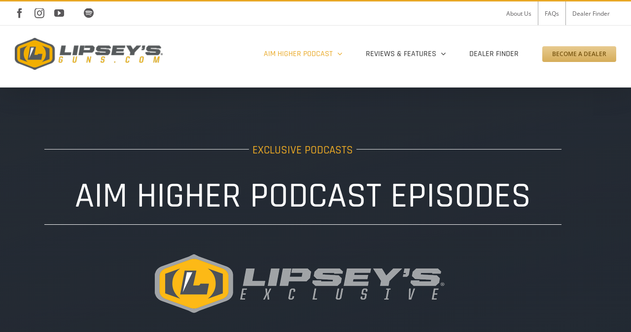

--- FILE ---
content_type: text/html; charset=UTF-8
request_url: https://lipseysguns.com/podcast-episode-guide/page/2/
body_size: 21193
content:
<!DOCTYPE html>
<html class="avada-html-layout-wide avada-html-header-position-top avada-is-100-percent-template" lang="en-US" prefix="og: http://ogp.me/ns# fb: http://ogp.me/ns/fb#">
<head>
	<meta http-equiv="X-UA-Compatible" content="IE=edge" />
	<meta http-equiv="Content-Type" content="text/html; charset=utf-8"/>
	<meta name="viewport" content="width=device-width, initial-scale=1" />
	<style id="awb-critical-css">@media all{@font-face{font-family:'Open Sans';font-style:italic;font-weight:400;font-stretch:100%;src:url(https://fonts.gstatic.com/s/opensans/v36/memtYaGs126MiZpBA-UFUIcVXSCEkx2cmqvXlWqWtE6F15M.woff2) format('woff2');unicode-range:U+0460-052F,U+1C80-1C88,U+20B4,U+2DE0-2DFF,U+A640-A69F,U+FE2E-FE2F}@font-face{font-family:'Open Sans';font-style:italic;font-weight:400;font-stretch:100%;src:url(https://fonts.gstatic.com/s/opensans/v36/memtYaGs126MiZpBA-UFUIcVXSCEkx2cmqvXlWqWvU6F15M.woff2) format('woff2');unicode-range:U+0301,U+0400-045F,U+0490-0491,U+04B0-04B1,U+2116}@font-face{font-family:'Open Sans';font-style:italic;font-weight:400;font-stretch:100%;src:url(https://fonts.gstatic.com/s/opensans/v36/memtYaGs126MiZpBA-UFUIcVXSCEkx2cmqvXlWqWtU6F15M.woff2) format('woff2');unicode-range:U+1F00-1FFF}@font-face{font-family:'Open Sans';font-style:italic;font-weight:400;font-stretch:100%;src:url(https://fonts.gstatic.com/s/opensans/v36/memtYaGs126MiZpBA-UFUIcVXSCEkx2cmqvXlWqWuk6F15M.woff2) format('woff2');unicode-range:U+0370-03FF}@font-face{font-family:'Open Sans';font-style:italic;font-weight:400;font-stretch:100%;src:url(https://fonts.gstatic.com/s/opensans/v36/memtYaGs126MiZpBA-UFUIcVXSCEkx2cmqvXlWqWu06F15M.woff2) format('woff2');unicode-range:U+0590-05FF,U+200C-2010,U+20AA,U+25CC,U+FB1D-FB4F}@font-face{font-family:'Open Sans';font-style:italic;font-weight:400;font-stretch:100%;src:url(https://fonts.gstatic.com/s/opensans/v36/memtYaGs126MiZpBA-UFUIcVXSCEkx2cmqvXlWqWtk6F15M.woff2) format('woff2');unicode-range:U+0102-0103,U+0110-0111,U+0128-0129,U+0168-0169,U+01A0-01A1,U+01AF-01B0,U+0300-0301,U+0303-0304,U+0308-0309,U+0323,U+0329,U+1EA0-1EF9,U+20AB}@font-face{font-family:'Open Sans';font-style:italic;font-weight:400;font-stretch:100%;src:url(https://fonts.gstatic.com/s/opensans/v36/memtYaGs126MiZpBA-UFUIcVXSCEkx2cmqvXlWqWt06F15M.woff2) format('woff2');unicode-range:U+0100-02AF,U+0304,U+0308,U+0329,U+1E00-1E9F,U+1EF2-1EFF,U+2020,U+20A0-20AB,U+20AD-20CF,U+2113,U+2C60-2C7F,U+A720-A7FF}@font-face{font-family:'Open Sans';font-style:italic;font-weight:400;font-stretch:100%;src:url(https://fonts.gstatic.com/s/opensans/v36/memtYaGs126MiZpBA-UFUIcVXSCEkx2cmqvXlWqWuU6F.woff2) format('woff2');unicode-range:U+0000-00FF,U+0131,U+0152-0153,U+02BB-02BC,U+02C6,U+02DA,U+02DC,U+0304,U+0308,U+0329,U+2000-206F,U+2074,U+20AC,U+2122,U+2191,U+2193,U+2212,U+2215,U+FEFF,U+FFFD}@font-face{font-family:'Open Sans';font-style:italic;font-weight:600;font-stretch:100%;src:url(https://fonts.gstatic.com/s/opensans/v36/memtYaGs126MiZpBA-UFUIcVXSCEkx2cmqvXlWqWtE6F15M.woff2) format('woff2');unicode-range:U+0460-052F,U+1C80-1C88,U+20B4,U+2DE0-2DFF,U+A640-A69F,U+FE2E-FE2F}@font-face{font-family:'Open Sans';font-style:italic;font-weight:600;font-stretch:100%;src:url(https://fonts.gstatic.com/s/opensans/v36/memtYaGs126MiZpBA-UFUIcVXSCEkx2cmqvXlWqWvU6F15M.woff2) format('woff2');unicode-range:U+0301,U+0400-045F,U+0490-0491,U+04B0-04B1,U+2116}@font-face{font-family:'Open Sans';font-style:italic;font-weight:600;font-stretch:100%;src:url(https://fonts.gstatic.com/s/opensans/v36/memtYaGs126MiZpBA-UFUIcVXSCEkx2cmqvXlWqWtU6F15M.woff2) format('woff2');unicode-range:U+1F00-1FFF}@font-face{font-family:'Open Sans';font-style:italic;font-weight:600;font-stretch:100%;src:url(https://fonts.gstatic.com/s/opensans/v36/memtYaGs126MiZpBA-UFUIcVXSCEkx2cmqvXlWqWuk6F15M.woff2) format('woff2');unicode-range:U+0370-03FF}@font-face{font-family:'Open Sans';font-style:italic;font-weight:600;font-stretch:100%;src:url(https://fonts.gstatic.com/s/opensans/v36/memtYaGs126MiZpBA-UFUIcVXSCEkx2cmqvXlWqWu06F15M.woff2) format('woff2');unicode-range:U+0590-05FF,U+200C-2010,U+20AA,U+25CC,U+FB1D-FB4F}@font-face{font-family:'Open Sans';font-style:italic;font-weight:600;font-stretch:100%;src:url(https://fonts.gstatic.com/s/opensans/v36/memtYaGs126MiZpBA-UFUIcVXSCEkx2cmqvXlWqWtk6F15M.woff2) format('woff2');unicode-range:U+0102-0103,U+0110-0111,U+0128-0129,U+0168-0169,U+01A0-01A1,U+01AF-01B0,U+0300-0301,U+0303-0304,U+0308-0309,U+0323,U+0329,U+1EA0-1EF9,U+20AB}@font-face{font-family:'Open Sans';font-style:italic;font-weight:600;font-stretch:100%;src:url(https://fonts.gstatic.com/s/opensans/v36/memtYaGs126MiZpBA-UFUIcVXSCEkx2cmqvXlWqWt06F15M.woff2) format('woff2');unicode-range:U+0100-02AF,U+0304,U+0308,U+0329,U+1E00-1E9F,U+1EF2-1EFF,U+2020,U+20A0-20AB,U+20AD-20CF,U+2113,U+2C60-2C7F,U+A720-A7FF}@font-face{font-family:'Open Sans';font-style:italic;font-weight:600;font-stretch:100%;src:url(https://fonts.gstatic.com/s/opensans/v36/memtYaGs126MiZpBA-UFUIcVXSCEkx2cmqvXlWqWuU6F.woff2) format('woff2');unicode-range:U+0000-00FF,U+0131,U+0152-0153,U+02BB-02BC,U+02C6,U+02DA,U+02DC,U+0304,U+0308,U+0329,U+2000-206F,U+2074,U+20AC,U+2122,U+2191,U+2193,U+2212,U+2215,U+FEFF,U+FFFD}@font-face{font-family:'Open Sans';font-style:italic;font-weight:700;font-stretch:100%;src:url(https://fonts.gstatic.com/s/opensans/v36/memtYaGs126MiZpBA-UFUIcVXSCEkx2cmqvXlWqWtE6F15M.woff2) format('woff2');unicode-range:U+0460-052F,U+1C80-1C88,U+20B4,U+2DE0-2DFF,U+A640-A69F,U+FE2E-FE2F}@font-face{font-family:'Open Sans';font-style:italic;font-weight:700;font-stretch:100%;src:url(https://fonts.gstatic.com/s/opensans/v36/memtYaGs126MiZpBA-UFUIcVXSCEkx2cmqvXlWqWvU6F15M.woff2) format('woff2');unicode-range:U+0301,U+0400-045F,U+0490-0491,U+04B0-04B1,U+2116}@font-face{font-family:'Open Sans';font-style:italic;font-weight:700;font-stretch:100%;src:url(https://fonts.gstatic.com/s/opensans/v36/memtYaGs126MiZpBA-UFUIcVXSCEkx2cmqvXlWqWtU6F15M.woff2) format('woff2');unicode-range:U+1F00-1FFF}@font-face{font-family:'Open Sans';font-style:italic;font-weight:700;font-stretch:100%;src:url(https://fonts.gstatic.com/s/opensans/v36/memtYaGs126MiZpBA-UFUIcVXSCEkx2cmqvXlWqWuk6F15M.woff2) format('woff2');unicode-range:U+0370-03FF}@font-face{font-family:'Open Sans';font-style:italic;font-weight:700;font-stretch:100%;src:url(https://fonts.gstatic.com/s/opensans/v36/memtYaGs126MiZpBA-UFUIcVXSCEkx2cmqvXlWqWu06F15M.woff2) format('woff2');unicode-range:U+0590-05FF,U+200C-2010,U+20AA,U+25CC,U+FB1D-FB4F}@font-face{font-family:'Open Sans';font-style:italic;font-weight:700;font-stretch:100%;src:url(https://fonts.gstatic.com/s/opensans/v36/memtYaGs126MiZpBA-UFUIcVXSCEkx2cmqvXlWqWtk6F15M.woff2) format('woff2');unicode-range:U+0102-0103,U+0110-0111,U+0128-0129,U+0168-0169,U+01A0-01A1,U+01AF-01B0,U+0300-0301,U+0303-0304,U+0308-0309,U+0323,U+0329,U+1EA0-1EF9,U+20AB}@font-face{font-family:'Open Sans';font-style:italic;font-weight:700;font-stretch:100%;src:url(https://fonts.gstatic.com/s/opensans/v36/memtYaGs126MiZpBA-UFUIcVXSCEkx2cmqvXlWqWt06F15M.woff2) format('woff2');unicode-range:U+0100-02AF,U+0304,U+0308,U+0329,U+1E00-1E9F,U+1EF2-1EFF,U+2020,U+20A0-20AB,U+20AD-20CF,U+2113,U+2C60-2C7F,U+A720-A7FF}@font-face{font-family:'Open Sans';font-style:italic;font-weight:700;font-stretch:100%;src:url(https://fonts.gstatic.com/s/opensans/v36/memtYaGs126MiZpBA-UFUIcVXSCEkx2cmqvXlWqWuU6F.woff2) format('woff2');unicode-range:U+0000-00FF,U+0131,U+0152-0153,U+02BB-02BC,U+02C6,U+02DA,U+02DC,U+0304,U+0308,U+0329,U+2000-206F,U+2074,U+20AC,U+2122,U+2191,U+2193,U+2212,U+2215,U+FEFF,U+FFFD}@font-face{font-family:'Open Sans';font-style:normal;font-weight:400;font-stretch:100%;src:url(https://fonts.gstatic.com/s/opensans/v36/memvYaGs126MiZpBA-UvWbX2vVnXBbObj2OVTSKmu1aB.woff2) format('woff2');unicode-range:U+0460-052F,U+1C80-1C88,U+20B4,U+2DE0-2DFF,U+A640-A69F,U+FE2E-FE2F}@font-face{font-family:'Open Sans';font-style:normal;font-weight:400;font-stretch:100%;src:url(https://fonts.gstatic.com/s/opensans/v36/memvYaGs126MiZpBA-UvWbX2vVnXBbObj2OVTSumu1aB.woff2) format('woff2');unicode-range:U+0301,U+0400-045F,U+0490-0491,U+04B0-04B1,U+2116}@font-face{font-family:'Open Sans';font-style:normal;font-weight:400;font-stretch:100%;src:url(https://fonts.gstatic.com/s/opensans/v36/memvYaGs126MiZpBA-UvWbX2vVnXBbObj2OVTSOmu1aB.woff2) format('woff2');unicode-range:U+1F00-1FFF}@font-face{font-family:'Open Sans';font-style:normal;font-weight:400;font-stretch:100%;src:url(https://fonts.gstatic.com/s/opensans/v36/memvYaGs126MiZpBA-UvWbX2vVnXBbObj2OVTSymu1aB.woff2) format('woff2');unicode-range:U+0370-03FF}@font-face{font-family:'Open Sans';font-style:normal;font-weight:400;font-stretch:100%;src:url(https://fonts.gstatic.com/s/opensans/v36/memvYaGs126MiZpBA-UvWbX2vVnXBbObj2OVTS2mu1aB.woff2) format('woff2');unicode-range:U+0590-05FF,U+200C-2010,U+20AA,U+25CC,U+FB1D-FB4F}@font-face{font-family:'Open Sans';font-style:normal;font-weight:400;font-stretch:100%;src:url(https://fonts.gstatic.com/s/opensans/v36/memvYaGs126MiZpBA-UvWbX2vVnXBbObj2OVTSCmu1aB.woff2) format('woff2');unicode-range:U+0102-0103,U+0110-0111,U+0128-0129,U+0168-0169,U+01A0-01A1,U+01AF-01B0,U+0300-0301,U+0303-0304,U+0308-0309,U+0323,U+0329,U+1EA0-1EF9,U+20AB}@font-face{font-family:'Open Sans';font-style:normal;font-weight:400;font-stretch:100%;src:url(https://fonts.gstatic.com/s/opensans/v36/memvYaGs126MiZpBA-UvWbX2vVnXBbObj2OVTSGmu1aB.woff2) format('woff2');unicode-range:U+0100-02AF,U+0304,U+0308,U+0329,U+1E00-1E9F,U+1EF2-1EFF,U+2020,U+20A0-20AB,U+20AD-20CF,U+2113,U+2C60-2C7F,U+A720-A7FF}@font-face{font-family:'Open Sans';font-style:normal;font-weight:400;font-stretch:100%;src:url(https://fonts.gstatic.com/s/opensans/v36/memvYaGs126MiZpBA-UvWbX2vVnXBbObj2OVTS-muw.woff2) format('woff2');unicode-range:U+0000-00FF,U+0131,U+0152-0153,U+02BB-02BC,U+02C6,U+02DA,U+02DC,U+0304,U+0308,U+0329,U+2000-206F,U+2074,U+20AC,U+2122,U+2191,U+2193,U+2212,U+2215,U+FEFF,U+FFFD}@font-face{font-family:'Open Sans';font-style:normal;font-weight:600;font-stretch:100%;src:url(https://fonts.gstatic.com/s/opensans/v36/memvYaGs126MiZpBA-UvWbX2vVnXBbObj2OVTSKmu1aB.woff2) format('woff2');unicode-range:U+0460-052F,U+1C80-1C88,U+20B4,U+2DE0-2DFF,U+A640-A69F,U+FE2E-FE2F}@font-face{font-family:'Open Sans';font-style:normal;font-weight:600;font-stretch:100%;src:url(https://fonts.gstatic.com/s/opensans/v36/memvYaGs126MiZpBA-UvWbX2vVnXBbObj2OVTSumu1aB.woff2) format('woff2');unicode-range:U+0301,U+0400-045F,U+0490-0491,U+04B0-04B1,U+2116}@font-face{font-family:'Open Sans';font-style:normal;font-weight:600;font-stretch:100%;src:url(https://fonts.gstatic.com/s/opensans/v36/memvYaGs126MiZpBA-UvWbX2vVnXBbObj2OVTSOmu1aB.woff2) format('woff2');unicode-range:U+1F00-1FFF}@font-face{font-family:'Open Sans';font-style:normal;font-weight:600;font-stretch:100%;src:url(https://fonts.gstatic.com/s/opensans/v36/memvYaGs126MiZpBA-UvWbX2vVnXBbObj2OVTSymu1aB.woff2) format('woff2');unicode-range:U+0370-03FF}@font-face{font-family:'Open Sans';font-style:normal;font-weight:600;font-stretch:100%;src:url(https://fonts.gstatic.com/s/opensans/v36/memvYaGs126MiZpBA-UvWbX2vVnXBbObj2OVTS2mu1aB.woff2) format('woff2');unicode-range:U+0590-05FF,U+200C-2010,U+20AA,U+25CC,U+FB1D-FB4F}@font-face{font-family:'Open Sans';font-style:normal;font-weight:600;font-stretch:100%;src:url(https://fonts.gstatic.com/s/opensans/v36/memvYaGs126MiZpBA-UvWbX2vVnXBbObj2OVTSCmu1aB.woff2) format('woff2');unicode-range:U+0102-0103,U+0110-0111,U+0128-0129,U+0168-0169,U+01A0-01A1,U+01AF-01B0,U+0300-0301,U+0303-0304,U+0308-0309,U+0323,U+0329,U+1EA0-1EF9,U+20AB}@font-face{font-family:'Open Sans';font-style:normal;font-weight:600;font-stretch:100%;src:url(https://fonts.gstatic.com/s/opensans/v36/memvYaGs126MiZpBA-UvWbX2vVnXBbObj2OVTSGmu1aB.woff2) format('woff2');unicode-range:U+0100-02AF,U+0304,U+0308,U+0329,U+1E00-1E9F,U+1EF2-1EFF,U+2020,U+20A0-20AB,U+20AD-20CF,U+2113,U+2C60-2C7F,U+A720-A7FF}@font-face{font-family:'Open Sans';font-style:normal;font-weight:600;font-stretch:100%;src:url(https://fonts.gstatic.com/s/opensans/v36/memvYaGs126MiZpBA-UvWbX2vVnXBbObj2OVTS-muw.woff2) format('woff2');unicode-range:U+0000-00FF,U+0131,U+0152-0153,U+02BB-02BC,U+02C6,U+02DA,U+02DC,U+0304,U+0308,U+0329,U+2000-206F,U+2074,U+20AC,U+2122,U+2191,U+2193,U+2212,U+2215,U+FEFF,U+FFFD}@font-face{font-family:'Open Sans';font-style:normal;font-weight:700;font-stretch:100%;src:url(https://fonts.gstatic.com/s/opensans/v36/memvYaGs126MiZpBA-UvWbX2vVnXBbObj2OVTSKmu1aB.woff2) format('woff2');unicode-range:U+0460-052F,U+1C80-1C88,U+20B4,U+2DE0-2DFF,U+A640-A69F,U+FE2E-FE2F}@font-face{font-family:'Open Sans';font-style:normal;font-weight:700;font-stretch:100%;src:url(https://fonts.gstatic.com/s/opensans/v36/memvYaGs126MiZpBA-UvWbX2vVnXBbObj2OVTSumu1aB.woff2) format('woff2');unicode-range:U+0301,U+0400-045F,U+0490-0491,U+04B0-04B1,U+2116}@font-face{font-family:'Open Sans';font-style:normal;font-weight:700;font-stretch:100%;src:url(https://fonts.gstatic.com/s/opensans/v36/memvYaGs126MiZpBA-UvWbX2vVnXBbObj2OVTSOmu1aB.woff2) format('woff2');unicode-range:U+1F00-1FFF}@font-face{font-family:'Open Sans';font-style:normal;font-weight:700;font-stretch:100%;src:url(https://fonts.gstatic.com/s/opensans/v36/memvYaGs126MiZpBA-UvWbX2vVnXBbObj2OVTSymu1aB.woff2) format('woff2');unicode-range:U+0370-03FF}@font-face{font-family:'Open Sans';font-style:normal;font-weight:700;font-stretch:100%;src:url(https://fonts.gstatic.com/s/opensans/v36/memvYaGs126MiZpBA-UvWbX2vVnXBbObj2OVTS2mu1aB.woff2) format('woff2');unicode-range:U+0590-05FF,U+200C-2010,U+20AA,U+25CC,U+FB1D-FB4F}@font-face{font-family:'Open Sans';font-style:normal;font-weight:700;font-stretch:100%;src:url(https://fonts.gstatic.com/s/opensans/v36/memvYaGs126MiZpBA-UvWbX2vVnXBbObj2OVTSCmu1aB.woff2) format('woff2');unicode-range:U+0102-0103,U+0110-0111,U+0128-0129,U+0168-0169,U+01A0-01A1,U+01AF-01B0,U+0300-0301,U+0303-0304,U+0308-0309,U+0323,U+0329,U+1EA0-1EF9,U+20AB}@font-face{font-family:'Open Sans';font-style:normal;font-weight:700;font-stretch:100%;src:url(https://fonts.gstatic.com/s/opensans/v36/memvYaGs126MiZpBA-UvWbX2vVnXBbObj2OVTSGmu1aB.woff2) format('woff2');unicode-range:U+0100-02AF,U+0304,U+0308,U+0329,U+1E00-1E9F,U+1EF2-1EFF,U+2020,U+20A0-20AB,U+20AD-20CF,U+2113,U+2C60-2C7F,U+A720-A7FF}@font-face{font-family:'Open Sans';font-style:normal;font-weight:700;font-stretch:100%;src:url(https://fonts.gstatic.com/s/opensans/v36/memvYaGs126MiZpBA-UvWbX2vVnXBbObj2OVTS-muw.woff2) format('woff2');unicode-range:U+0000-00FF,U+0131,U+0152-0153,U+02BB-02BC,U+02C6,U+02DA,U+02DC,U+0304,U+0308,U+0329,U+2000-206F,U+2074,U+20AC,U+2122,U+2191,U+2193,U+2212,U+2215,U+FEFF,U+FFFD}@font-face{font-family:Rajdhani;font-style:normal;font-weight:500;src:url(https://fonts.gstatic.com/s/rajdhani/v15/LDI2apCSOBg7S-QT7pb0EPOqeef2kg.woff2) format('woff2');unicode-range:U+0900-097F,U+1CD0-1CF9,U+200C-200D,U+20A8,U+20B9,U+25CC,U+A830-A839,U+A8E0-A8FF}@font-face{font-family:Rajdhani;font-style:normal;font-weight:500;src:url(https://fonts.gstatic.com/s/rajdhani/v15/LDI2apCSOBg7S-QT7pb0EPOleef2kg.woff2) format('woff2');unicode-range:U+0100-02AF,U+0304,U+0308,U+0329,U+1E00-1E9F,U+1EF2-1EFF,U+2020,U+20A0-20AB,U+20AD-20CF,U+2113,U+2C60-2C7F,U+A720-A7FF}@font-face{font-family:Rajdhani;font-style:normal;font-weight:500;src:url(https://fonts.gstatic.com/s/rajdhani/v15/LDI2apCSOBg7S-QT7pb0EPOreec.woff2) format('woff2');unicode-range:U+0000-00FF,U+0131,U+0152-0153,U+02BB-02BC,U+02C6,U+02DA,U+02DC,U+0304,U+0308,U+0329,U+2000-206F,U+2074,U+20AC,U+2122,U+2191,U+2193,U+2212,U+2215,U+FEFF,U+FFFD}@font-face{font-family:'Zilla Slab';font-style:italic;font-weight:400;src:url(https://fonts.gstatic.com/s/zillaslab/v11/dFa4ZfeM_74wlPZtksIFaj8K8VSMZlE.woff2) format('woff2');unicode-range:U+0100-02AF,U+0304,U+0308,U+0329,U+1E00-1E9F,U+1EF2-1EFF,U+2020,U+20A0-20AB,U+20AD-20CF,U+2113,U+2C60-2C7F,U+A720-A7FF}@font-face{font-family:'Zilla Slab';font-style:italic;font-weight:400;src:url(https://fonts.gstatic.com/s/zillaslab/v11/dFa4ZfeM_74wlPZtksIFaj8K_1SM.woff2) format('woff2');unicode-range:U+0000-00FF,U+0131,U+0152-0153,U+02BB-02BC,U+02C6,U+02DA,U+02DC,U+0304,U+0308,U+0329,U+2000-206F,U+2074,U+20AC,U+2122,U+2191,U+2193,U+2212,U+2215,U+FEFF,U+FFFD}@font-face{font-family:'Zilla Slab';font-style:normal;font-weight:400;src:url(https://fonts.gstatic.com/s/zillaslab/v11/dFa6ZfeM_74wlPZtksIFajQ6_UyI.woff2) format('woff2');unicode-range:U+0100-02AF,U+0304,U+0308,U+0329,U+1E00-1E9F,U+1EF2-1EFF,U+2020,U+20A0-20AB,U+20AD-20CF,U+2113,U+2C60-2C7F,U+A720-A7FF}@font-face{font-family:'Zilla Slab';font-style:normal;font-weight:400;src:url(https://fonts.gstatic.com/s/zillaslab/v11/dFa6ZfeM_74wlPZtksIFajo6_Q.woff2) format('woff2');unicode-range:U+0000-00FF,U+0131,U+0152-0153,U+02BB-02BC,U+02C6,U+02DA,U+02DC,U+0304,U+0308,U+0329,U+2000-206F,U+2074,U+20AC,U+2122,U+2191,U+2193,U+2212,U+2215,U+FEFF,U+FFFD}[class*=" awb-icon-"],[class^=awb-icon-]{font-family:awb-icons!important;speak:never;font-style:normal;font-weight:400;font-variant:normal;text-transform:none;line-height:1;-webkit-font-smoothing:antialiased;-moz-osx-font-smoothing:grayscale}.awb-icon-pen:before{content:"\e600"}.awb-icon-facebook:before{content:"\e604"}.awb-icon-youtube:before{content:"\e622"}.awb-icon-instagram:before{content:"\ea92"}.awb-icon-spotify:before{content:"\ea94"}*{box-sizing:border-box}input[type=search],input[type=submit]{-webkit-appearance:none;-webkit-border-radius:0}body{margin:0;min-width:320px;-webkit-text-size-adjust:100%;overflow-x:hidden;overflow-y:scroll;color:var(--body_typography-color);font-size:var(--body_typography-font-size,16px);font-family:var(--body_typography-font-family,inherit)}#boxed-wrapper{overflow-x:hidden;overflow-x:clip}#wrapper{overflow:visible}img{border-style:none;vertical-align:top;max-width:100%;height:auto}a{text-decoration:none}input{font-family:var(--body_typography-font-family,inherit);vertical-align:middle;color:var(--body_typography-color)}form{margin:0;padding:0;border-style:none}#main{padding:55px 10px 45px;clear:both}#content{width:71.1702128%;float:left;min-height:1px}#content.full-width{width:100%}.post{margin-bottom:65px}.pagination{display:flex;flex-wrap:wrap;align-items:center;justify-content:flex-end;margin-top:40px;font-size:9px;line-height:normal}.pagination .current,.pagination .pagination-next,.pagination a.inactive{display:inline-flex;position:relative;float:none;margin:0 4px;padding:0;border:1px solid;align-items:center;justify-content:center}.pagination .current{color:#fff}.fusion-show-pagination-text .pagination .pagination-next{border:none}.fusion-show-pagination-text .pagination{margin-left:1em;margin-right:1em}.s{float:none}.pagination-next:after{position:absolute;top:50%;transform:translateY(-51%);right:-1em;font-family:awb-icons;content:"\f105"}.fusion-post-content p,.post-content p{margin:0 0 20px}.video-background{position:relative;overflow:hidden}.fusion-animated{position:relative;z-index:2000}.layout-wide-mode #wrapper{width:100%;max-width:none}#sliders-container{position:relative}.searchform .fusion-search-form-content{display:flex;align-items:center;overflow:hidden;width:100%}.searchform .fusion-search-form-content .fusion-search-field{flex-grow:1}.searchform .fusion-search-form-content .fusion-search-field input{background-color:#fff;border:1px solid #d2d2d2;color:#747474;font-size:13px;padding:8px 15px;height:33px;width:100%;box-sizing:border-box;margin:0;outline:0}.searchform .fusion-search-form-content .fusion-search-button input[type=submit]{background:#000;border:none;border-radius:0;color:#fff;font-size:1em;height:33px;line-height:33px;margin:0;padding:0;width:33px;text-indent:0;font-family:awb-icons;font-weight:400;text-shadow:none;-webkit-font-smoothing:antialiased}.fusion-search-form-clean .searchform:not(.fusion-search-form-classic) .fusion-search-form-content{position:relative}.fusion-search-form-clean .searchform:not(.fusion-search-form-classic) .fusion-search-button{position:absolute}.fusion-search-form-clean .searchform:not(.fusion-search-form-classic) .fusion-search-button input[type=submit]{background-color:transparent;color:#aaa9a9}.flexslider .slides{margin:0;padding:0;list-style:none;z-index:1000}.flexslider{margin:0;padding:0}.flexslider .slides{overflow:hidden}.flexslider .slides li{display:none;-webkit-backface-visibility:hidden}.flexslider .slides img{width:100%;max-width:100%;display:block}.flexslider .slides:after{content:".";display:block;clear:both;visibility:hidden;line-height:0;height:0}.flexslider .slides{z-index:2}.flexslider{margin:0 0 60px;background-color:transparent;position:relative}.fusion-row{margin:0 auto}.fusion-row:after,.fusion-row:before{content:" ";display:table}.fusion-row:after{clear:both}.screen-reader-text{border:0;clip:rect(1px,1px,1px,1px);-webkit-clip-path:inset(50%);clip-path:inset(50%);height:1px;margin:-1px;overflow:hidden;padding:0;position:absolute!important;width:1px;word-wrap:normal!important}.fusion-image-wrapper{overflow:hidden;z-index:1;position:relative}.fusion-image-size-fixed{display:inline-block;max-width:100%;vertical-align:top}.post-content p{margin-top:0;margin-bottom:20px}.rich-snippet-hidden{display:none}.fusion-page-load-link{display:none}.fusion-disable-outline input{outline:0}.fusion-post-slideshow .fusion-image-size-fixed{display:block}.fusion-flexslider.fusion-post-slideshow{overflow:visible}.fusion-date-and-formats{float:left;margin-right:17px;width:82px;text-align:center}.fusion-date-and-formats .fusion-date-box{padding:8px 0 5px;color:#fff}.fusion-date-and-formats .fusion-date{display:block;line-height:29px;font-size:29px;font-weight:700}.fusion-date-and-formats .fusion-format-box{margin-top:3px;background-color:#eef0f2}.fusion-date-and-formats .fusion-format-box i{display:block;line-height:55px;font-size:30px}.fusion-blog-archive .entry-title{margin-top:0;margin-bottom:5px}.fusion-blog-layout-medium-alternate .entry-title{margin-top:0;margin-bottom:5px}.fusion-blog-layout-medium-alternate .fusion-post-content-container{margin-top:20px}.fusion-blog-layout-medium-alternate .fusion-post-medium-alternate{display:flex;flex-wrap:wrap;align-items:start}.fusion-blog-layout-medium-alternate .fusion-post-slideshow{margin-right:25px;width:320px}.fusion-blog-layout-medium-alternate .fusion-post-content{flex:1 1 1px}.fusion-blog-layout-medium-alternate .fusion-post-slideshow{display:none}.fusion-blog-layout-medium-alternate .has-post-thumbnail .fusion-post-slideshow{display:block;margin-right:17px}.fusion-blog-infinite .pagination{display:none}html:not(.avada-html-layout-boxed):not(.avada-html-layout-framed),html:not(.avada-html-layout-boxed):not(.avada-html-layout-framed) body{background-color:var(--bg_color);background-blend-mode:var(--bg-color-overlay)}body{background-image:var(--bg_image);background-repeat:var(--bg_repeat)}#main,.layout-wide-mode #main,.layout-wide-mode #wrapper,body,html{background-color:var(--content_bg_color)}#main{background-image:var(--content_bg_image);background-repeat:var(--content_bg_repeat)}.fusion-date-and-formats .fusion-format-box i{color:var(--primary_color)}.pagination .current{border-color:var(--primary_color)}.fusion-date-and-formats .fusion-date-box,.pagination .current{background-color:var(--primary_color)}#toTop{background-color:var(--totop_background);border-radius:4px 4px 0 0;bottom:0;height:35px;position:fixed;text-align:center;width:48px;opacity:0;z-index:100000;line-height:1}#toTop:before{line-height:35px;content:"\f106";-webkit-font-smoothing:antialiased;font-family:awb-icons;font-size:22px;color:var(--totop_icon_color)}.to-top-container #toTop{border-radius:var(--totop_border_radius) var(--totop_border_radius) 0 0}.to-top-right #toTop{right:75px}.fusion-header-wrapper{position:relative;z-index:10011}.fusion-header-sticky-height{display:none}.fusion-header{padding-left:30px;padding-right:30px;backface-visibility:hidden}.fusion-header-v2 .fusion-header{border-bottom:1px solid transparent}.fusion-secondary-header{border-bottom:1px solid transparent;background-color:var(--header_top_bg_color)}.fusion-secondary-header .fusion-alignleft{float:left;margin-right:0;flex-grow:1}.fusion-secondary-header .fusion-alignright{float:right;margin-left:0;flex-grow:1}.fusion-secondary-header .fusion-alignright>*{float:right}.fusion-secondary-header .fusion-row{display:flex;justify-content:space-between;align-items:center}.fusion-header-v2 .fusion-secondary-header{border-top:3px solid var(--primary_color)}.fusion-secondary-header .fusion-mobile-nav-holder{width:80%;margin:0 auto}.fusion-logo{display:block;float:left;max-width:100%}.fusion-logo:after,.fusion-logo:before{content:" ";display:table}.fusion-logo:after{clear:both}.fusion-logo a{display:block;max-width:100%}.fusion-logo img{width:auto}.fusion-sub-menu-slide .fusion-main-menu>ul>li>.sub-menu{margin-top:20px}.fusion-main-menu{float:right;position:relative;z-index:200;overflow:hidden}.fusion-main-menu>ul>li{padding-right:45px}.fusion-main-menu>ul>li:last-child{padding-right:0}.fusion-main-menu>ul>li>a{display:flex;align-items:center;line-height:1;-webkit-font-smoothing:subpixel-antialiased}.fusion-main-menu>ul>.fusion-menu-item-button>a{border-color:transparent}.fusion-main-menu ul{list-style:none;margin:0;padding:0}.fusion-main-menu ul a{display:block;box-sizing:content-box}.fusion-main-menu li{float:left;margin:0;padding:0;position:relative}.fusion-main-menu .fusion-dropdown-menu{overflow:hidden}.fusion-main-menu .sub-menu{position:absolute;left:0;visibility:hidden;opacity:0;z-index:1}.fusion-main-menu .sub-menu li{float:none;margin:0;padding:0}.fusion-main-menu .sub-menu a{border:0;padding:7px 20px;line-height:19px;text-indent:0;height:auto}.fusion-secondary-menu{position:relative;z-index:210}.fusion-secondary-menu ul{margin:0;padding:0;list-style:none}.fusion-secondary-menu>ul>li{float:left;border-left:1px solid transparent}.fusion-secondary-menu>ul>li:first-child{border-left:none}.fusion-secondary-menu>ul>li>a{display:flex;align-items:center;position:relative;padding:0 13px}.fusion-secondary-menu li{position:relative}.fusion-social-links-header{margin-top:10px}.fusion-social-links-header .fusion-social-networks a{font-size:var(--header_social_links_font_size)}.fusion-social-links-header .fusion-social-networks .fusion-social-network-icon{color:var(--header_social_links_icon_color)}.fusion-caret{margin-left:9px}.fusion-caret .fusion-dropdown-indicator{vertical-align:middle}.fusion-caret .fusion-dropdown-indicator:before{content:"\f107";font-family:awb-icons;font-style:normal}.fusion-mobile-nav-holder{display:none;clear:both;color:#333}.fusion-mobile-menu-search{display:none;margin-top:15px}.fusion-header-shadow:after{content:"";z-index:99996;position:absolute;top:0;height:100%}.fusion-header-shadow:after{left:0;width:100%}.fusion-header-shadow>div{box-shadow:0 10px 50px -2px rgba(0,0,0,.14)}body:not(.fusion-header-layout-v6) .fusion-header{-webkit-transform:translate3d(0,0,0);-moz-transform:none}.fusion-top-header.menu-text-align-center .fusion-main-menu>ul>li>a{justify-content:center}.fusion-header-v2 .fusion-header,.fusion-secondary-header{border-bottom-color:var(--header_border_color)}.fusion-header-wrapper .fusion-row{padding-left:var(--header_padding-left);padding-right:var(--header_padding-right)}.fusion-header .fusion-row{padding-top:var(--header_padding-top);padding-bottom:var(--header_padding-bottom)}.fusion-top-header .fusion-header{background-color:var(--header_bg_color)}.fusion-header-wrapper .fusion-row{max-width:var(--site_width)}html:not(.avada-has-site-width-percent) #main,html:not(.avada-has-site-width-percent) .fusion-secondary-header{padding-left:30px;padding-right:30px}.fusion-header .fusion-logo{margin:var(--logo_margin-top) var(--logo_margin-right) var(--logo_margin-bottom) var(--logo_margin-left)}.fusion-main-menu>ul>li{padding-right:var(--nav_padding)}.fusion-main-menu>ul>li>a{border-color:transparent}.fusion-main-menu .sub-menu{font-family:var(--body_typography-font-family);font-weight:var(--body_typography-font-weight);width:var(--dropdown_menu_width);background-color:var(--menu_sub_bg_color)}.fusion-main-menu .sub-menu li a{font-family:var(--body_typography-font-family);font-weight:var(--body_typography-font-weight);padding-top:var(--mainmenu_dropdown_vertical_padding);padding-bottom:var(--mainmenu_dropdown_vertical_padding);color:var(--menu_sub_color);font-size:var(--nav_dropdown_font_size)}.fusion-main-menu .sub-menu .current-menu-item>a,.fusion-main-menu .sub-menu .current_page_item>a{background-color:var(--menu_bg_hover_color)}.fusion-main-menu .fusion-dropdown-menu .sub-menu li a{font-family:var(--body_typography-font-family);font-weight:var(--body_typography-font-weight);padding-top:var(--mainmenu_dropdown_vertical_padding);padding-bottom:var(--mainmenu_dropdown_vertical_padding);border-bottom-color:var(--menu_sub_sep_color);color:var(--menu_sub_color);font-size:var(--nav_dropdown_font_size)}body:not(.fusion-header-layout-v6) .fusion-main-menu>ul>li>a{height:var(--nav_height)}.avada-has-megamenu-shadow .fusion-main-menu .sub-menu{box-shadow:1px 1px 30px rgba(0,0,0,.06)}body:not(.avada-has-mainmenu-dropdown-divider) .fusion-main-menu .fusion-dropdown-menu .sub-menu li a{border-bottom:none}.fusion-main-menu>ul>li>a{font-family:var(--nav_typography-font-family);font-weight:var(--nav_typography-font-weight);font-size:var(--nav_typography-font-size);letter-spacing:var(--nav_typography-letter-spacing);text-transform:var(--nav_typography-text-transform);font-style:var(--nav_typography-font-style,normal)}.fusion-main-menu>ul>li>a{color:var(--nav_typography-color)}.fusion-secondary-menu>ul>li{border-color:var(--header_top_first_border_color)}.fusion-secondary-menu>ul>li>a{height:var(--sec_menu_lh)}.fusion-body .fusion-main-menu .current-menu-ancestor>a,.fusion-body .fusion-main-menu .current-menu-item>a,.fusion-body .fusion-main-menu .current-menu-parent>a,.fusion-body .fusion-main-menu .current_page_item>a{border-color:var(--menu_hover_first_color);color:var(--menu_hover_first_color)}.fusion-body .fusion-main-menu .current-menu-item:not(.fusion-main-menu-cart)>a:before{border-color:var(--menu_hover_first_color);color:var(--menu_hover_first_color)}.fusion-secondary-header{color:var(--snav_color);font-size:var(--snav_font_size)}.fusion-secondary-header a{color:var(--snav_color)}.pagination .current,.pagination .pagination-next,.pagination a.inactive{border-radius:var(--pagination_border_radius);border-width:var(--pagination_border_width)}body:not(.fusion-hide-pagination-text) .pagination .pagination-next{line-height:var(--pagination_width_height)}body:not(.avada-has-pagination-padding) .pagination .current,body:not(.avada-has-pagination-padding) .pagination a.inactive{width:var(--pagination_width_height);height:var(--pagination_width_height);margin-left:calc((var(--pagination_width_height))/ 10);margin-right:calc((var(--pagination_width_height))/ 10)}body:not(.avada-has-pagination-padding) .pagination .pagination-next{margin-left:calc((var(--pagination_width_height))/ 10);margin-right:calc((var(--pagination_width_height))/ 10)}.pagination,.pagination .pagination-next{font-size:var(--pagination_font_size)}.searchform .fusion-search-form-content .fusion-search-button input[type=submit],.searchform .fusion-search-form-content .fusion-search-field input,input.s{height:var(--form_input_height);padding-top:0;padding-bottom:0}.searchform .fusion-search-form-content .fusion-search-button input[type=submit]{width:var(--form_input_height)}.searchform .fusion-search-form-content .fusion-search-button input[type=submit]{line-height:var(--form_input_height)}input.s{background-color:var(--form_bg_color);font-size:var(--form_text_size);color:var(--form_text_color)}.searchform .fusion-search-form-content .fusion-search-field input{background-color:var(--form_bg_color);font-size:var(--form_text_size)}.fusion-search-form-clean .searchform:not(.fusion-search-form-classic) .fusion-search-form-content .fusion-search-button input[type=submit]{font-size:var(--form_text_size);color:var(--form_text_color)}.searchform .fusion-search-form-content .fusion-search-field input{color:var(--form_text_color)}.searchform .s::-moz-placeholder,input::-moz-placeholder{color:var(--form_text_color)}.searchform .s::-webkit-input-placeholder,input::-webkit-input-placeholder{color:var(--form_text_color)}.searchform .fusion-search-form-content .fusion-search-field input,input.s{border-width:var(--form_border_width-top) var(--form_border_width-right) var(--form_border_width-bottom) var(--form_border_width-left);border-color:var(--form_border_color);border-radius:var(--form_border_radius)}#main .fusion-row{max-width:var(--site_width)}html:not(.avada-has-site-width-percent) #main{padding-left:30px;padding-right:30px}html:not(.avada-has-site-width-percent) #main.width-100{padding-left:var(--hundredp_padding-fallback_to_zero);padding-right:var(--hundredp_padding-fallback_to_zero)}.width-100 .fusion-fullwidth,.width-100 .nonhundred-percent-fullwidth{margin-left:var(--hundredp_padding-hundred_percent_negative_margin);margin-right:var(--hundredp_padding-hundred_percent_negative_margin)}#main{padding-left:30px;padding-right:30px;padding-top:var(--main_padding-top);padding-bottom:var(--main_padding-bottom)}#main.width-100{padding-left:var(--hundredp_padding-fallback_to_zero);padding-right:var(--hundredp_padding-fallback_to_zero)}html.avada-is-100-percent-template #main{padding-left:0;padding-right:0}html.avada-is-100-percent-template #main.width-100{padding-left:var(--hundredp_padding-fallback_to_zero);padding-right:var(--hundredp_padding-fallback_to_zero)}.layout-wide-mode #wrapper{width:100%;max-width:none}.fusion-main-menu .sub-menu,.fusion-main-menu .sub-menu li a,body{font-family:var(--body_typography-font-family);font-weight:var(--body_typography-font-weight);letter-spacing:var(--body_typography-letter-spacing);font-style:var(--body_typography-font-style,normal)}body{font-size:var(--body_typography-font-size)}.fusion-main-menu .sub-menu,.fusion-main-menu .sub-menu li a,body{line-height:var(--body_typography-line-height)}.post .post-content,body{color:var(--body_typography-color)}#main .post h2 a,.pagination .pagination-next:after,body a,body a:after,body a:before{color:var(--link_color)}.fusion-title h1,.post-content h1,h1{font-family:var(--h1_typography-font-family);font-weight:var(--h1_typography-font-weight);line-height:var(--h1_typography-line-height);letter-spacing:var(--h1_typography-letter-spacing);text-transform:var(--h1_typography-text-transform);font-style:var(--h1_typography-font-style,normal)}.post-content h1,h1{font-size:var(--h1_typography-font-size)}.post-content h1,.title h1,h1{color:var(--h1_typography-color)}h1{margin-top:var(--h1_typography-margin-top);margin-bottom:var(--h1_typography-margin-bottom)}.post h2,.post-content h2,h2{font-family:var(--h2_typography-font-family);font-weight:var(--h2_typography-font-weight);line-height:var(--h2_typography-line-height);letter-spacing:var(--h2_typography-letter-spacing);text-transform:var(--h2_typography-text-transform);font-style:var(--h2_typography-font-style,normal)}.post h2,.post-content h2,h2,h2.entry-title{font-size:var(--h2_typography-font-size)}.fusion-post-content h2,h2{color:var(--h2_typography-color)}.fusion-title-size-two,h2{margin-top:var(--h2_typography-margin-top);margin-bottom:var(--h2_typography-margin-bottom)}#wrapper #main .fusion-post-content>.blog-shortcode-post-title{font-family:var(--post_title_typography-font-family);font-weight:var(--post_title_typography-font-weight);line-height:var(--post_title_typography-line-height);letter-spacing:var(--post_title_typography-letter-spacing);text-transform:var(--post_title_typography-text-transform);font-style:var(--post_title_typography-font-style,normal)}#wrapper #main .fusion-post-content>.blog-shortcode-post-title{font-size:var(--post_title_typography-font-size)}#wrapper #main .fusion-post-content>.blog-shortcode-post-title{color:var(--post_title_typography-color)}.fusion-search-form-clean .searchform:not(.fusion-search-form-classic) .fusion-search-form-content .fusion-search-field input{padding-left:var(--form_input_height)}#wrapper .fusion-date-and-formats .fusion-format-box{background-color:var(--dates_box_color)}.fusion-menu-item-button .menu-text{border-color:var(--button_border_color)}.pagination a.inactive{border-color:var(--sep_color)}:root{--awb-color1:#ffffff;--awb-color1-h:0;--awb-color1-s:0%;--awb-color1-l:100%;--awb-color1-a:100%;--awb-color2:#f6f6f6;--awb-color2-h:0;--awb-color2-s:0%;--awb-color2-l:96%;--awb-color2-a:100%;--awb-color3:#e2e2e2;--awb-color3-h:0;--awb-color3-s:0%;--awb-color3-l:89%;--awb-color3-a:100%;--awb-color4:#e9a825;--awb-color4-h:40;--awb-color4-s:82%;--awb-color4-l:53%;--awb-color4-a:100%;--awb-color5:#747474;--awb-color5-h:0;--awb-color5-s:0%;--awb-color5-l:45%;--awb-color5-a:100%;--awb-color6:#785510;--awb-color6-h:40;--awb-color6-s:76%;--awb-color6-l:27%;--awb-color6-a:100%;--awb-color7:#333333;--awb-color7-h:0;--awb-color7-s:0%;--awb-color7-l:20%;--awb-color7-a:100%;--awb-color8:#212934;--awb-color8-h:215;--awb-color8-s:22%;--awb-color8-l:17%;--awb-color8-a:100%;--awb-typography1-font-family:Inter,Arial,Helvetica,sans-serif;--awb-typography1-font-size:48px;--awb-typography1-font-weight:600;--awb-typography1-font-style:normal;--awb-typography1-line-height:1.2;--awb-typography1-letter-spacing:-0.015em;--awb-typography1-text-transform:none;--awb-typography2-font-family:Inter,Arial,Helvetica,sans-serif;--awb-typography2-font-size:24px;--awb-typography2-font-weight:600;--awb-typography2-font-style:normal;--awb-typography2-line-height:1.1;--awb-typography2-letter-spacing:0px;--awb-typography2-text-transform:none;--awb-typography3-font-family:Inter,Arial,Helvetica,sans-serif;--awb-typography3-font-size:16px;--awb-typography3-font-weight:500;--awb-typography3-font-style:normal;--awb-typography3-line-height:1.2;--awb-typography3-letter-spacing:0.015em;--awb-typography3-text-transform:none;--awb-typography4-font-family:Inter,Arial,Helvetica,sans-serif;--awb-typography4-font-size:16px;--awb-typography4-font-weight:400;--awb-typography4-font-style:normal;--awb-typography4-line-height:1.72;--awb-typography4-letter-spacing:0.015em;--awb-typography4-text-transform:none;--awb-typography5-font-family:Inter,Arial,Helvetica,sans-serif;--awb-typography5-font-size:13px;--awb-typography5-font-weight:400;--awb-typography5-font-style:normal;--awb-typography5-line-height:1.72;--awb-typography5-letter-spacing:0.015em;--awb-typography5-text-transform:none;--site_width:1600px;--main_padding-top:0;--main_padding-bottom:0;--hundredp_padding:0;--hundredp_padding-fallback_to_zero:0;--hundredp_padding-hundred_percent_negative_margin:-0;--primary_color:#e9a825;--header_padding-top:0px;--header_padding-bottom:10px;--header_padding-left:0px;--header_padding-right:0px;--nav_padding:48px;--dropdown_menu_width:200px;--mainmenu_dropdown_vertical_padding:12px;--menu_sub_bg_color:#e5e0e0;--menu_bg_hover_color:#a3a3a3;--menu_sub_sep_color:rgba(163,163,163,0);--nav_typography-font-family:Rajdhani,Arial,Helvetica,sans-serif;--nav_typography-font-weight:500;--nav_typography-font-size:12pt;--nav_typography-color:#333333;--menu_hover_first_color:#e9a825;--menu_sub_color:#5a585a;--nav_dropdown_font_size:12px;--snav_font_size:12px;--sec_menu_lh:48px;--mobile_header_bg_color:#ffffff;--bg_image:none;--bg_repeat:no-repeat;--bg_color:#d7d6d6;--bg-color-overlay:normal;--content_bg_color:#ffffff;--content_bg_image:none;--content_bg_repeat:no-repeat;--body_typography-font-family:"Open Sans",Arial,Helvetica,sans-serif;--body_typography-font-size:12pt;--body_typography-font-weight:400;--body_typography-line-height:1.3;--body_typography-letter-spacing:0pt;--body_typography-color:#747474;--link_color:#333333;--h1_typography-font-family:Rajdhani,Arial,Helvetica,sans-serif;--h1_typography-font-weight:500;--h1_typography-line-height:1.3;--h1_typography-font-size:30pt;--h1_typography-color:#333333;--h1_typography-margin-top:10pt;--h1_typography-margin-bottom:20pt;--h2_typography-font-family:Rajdhani,Arial,Helvetica,sans-serif;--h2_typography-font-weight:500;--h2_typography-line-height:1.3;--h2_typography-font-size:26pt;--h2_typography-color:#333333;--post_title_typography-font-family:"Zilla Slab";--post_title_typography-font-weight:400;--post_title_typography-line-height:1.3;--post_title_typography-letter-spacing:0px;--post_title_typography-font-size:32px;--post_title_typography-color:#212934;--dates_box_color:#eef0f2;--form_input_height:50px;--form_text_size:16px;--form_bg_color:#ffffff;--form_text_color:#aaa9a9;--form_border_width-top:1px;--form_border_width-bottom:1px;--form_border_width-left:1px;--form_border_width-right:1px;--form_border_color:#d2d2d2;--form_border_radius:6px;--pagination_width_height:30px;--pagination_border_width:1px;--pagination_border_radius:0px;--pagination_font_size:13px;--button_typography-font-family:"Open Sans";--button_typography-font-weight:600;--button_typography-letter-spacing:0px;--button_text_transform:none;--button_gradient_top_color:#e8cb90;--button_gradient_bottom_color:#d6ad5a;--button_gradient_start:0%;--button_gradient_end:100%;--button_gradient_angle:180deg;--button_accent_color:#785510;--button_border_width-top:0px;--button_border_width-right:0px;--button_border_width-bottom:0px;--button_border_width-left:0px;--button_border_color:#785510;--col_margin-top:0px;--col_margin-bottom:20px;--col_spacing:4%;--container_padding_default_top:0px;--container_padding_default_bottom:0px;--container_padding_default_left:0px;--container_padding_default_right:0px;--container_padding_100_top:0px;--container_padding_100_bottom:0px;--container_padding_100_left:30px;--container_padding_100_right:30px;--full_width_bg_color:#ffffff;--full_width_border_sizes_top:0px;--full_width_border_sizes_bottom:0px;--full_width_border_sizes_left:0px;--full_width_border_sizes_right:0px;--full_width_border_color:#eae9e9;--sep_color:#e0dede;--title_border_color:#e0dede;--title_margin-top:10px;--title_margin-right:0px;--title_margin-bottom:15px;--title_margin-left:0px;--title_margin_mobile-top:10px;--title_margin_mobile-right:0px;--title_margin_mobile-bottom:10px;--title_margin_mobile-left:0px}.fusion-header{--header_bg_color:#ffffff}.fusion-header-wrapper{--header_border_color:#e5e5e5}.fusion-secondary-header{--header_top_bg_color:#ffffff;--snav_color:#5a585a}.fusion-main-menu{--nav_height:115px;--mobile_nav_padding:25px}.fusion-secondary-menu{--header_top_first_border_color:#a3a3a3}.fusion-logo{--logo_margin-top:25px;--logo_margin-bottom:0px;--logo_margin-left:0px;--logo_margin-right:0px}.fusion-social-networks{--header_social_links_font_size:20px}.fusion-social-network-icon{--header_social_links_icon_color:#5a585a}#toTop{--totop_border_radius:6px;--totop_background:#333333;--totop_icon_color:#ffffff}body{--button-border-radius-top-left:4px;--button-border-radius-top-right:4px;--button-border-radius-bottom-right:4px;--button-border-radius-bottom-left:4px}@font-face{font-family:awb-icons;src:url("https://lipseysguns.com/wp-content/themes/Avada/includes/lib/assets/fonts/icomoon/awb-icons.woff") format('woff'),url("https://lipseysguns.com/wp-content/themes/Avada/includes/lib/assets/fonts/icomoon/awb-icons.ttf") format('truetype'),url("https://lipseysguns.com/wp-content/themes/Avada/includes/lib/assets/fonts/icomoon/awb-icons.svg#awb-icons") format('svg');font-weight:400;font-style:normal;font-display:block}.fab,.fas{-moz-osx-font-smoothing:grayscale;-webkit-font-smoothing:antialiased;display:inline-block;font-style:normal;font-variant:normal;text-rendering:auto;line-height:1}.fusion-blog-shortcode{--awb-title-font-family:var(--post_title_typography-font-family);--awb-title-font-style:var(--post_title_typography-font-style,normal);--awb-title-font-weight:var(--post_title_typography-font-weight);--awb-title-font-size:var(--post_title_typography-font-size);--awb-title-line-height:var(--post_title_typography-line-height);--awb-title-letter-spacing:var(--post_title_typography-letter-spacing);--awb-title-text-transform:var(--post_title_typography-text-transform)}.fusion-blog-shortcode a{text-decoration:none;box-shadow:none!important}#wrapper #main .fusion-blog-shortcode .entry-title,.fusion-blog-shortcode .entry-title{font-family:var(--awb-title-font-family);font-weight:var(--awb-title-font-weight);font-style:var(--awb-title-font-style);font-size:var(--awb-title-font-size);line-height:var(--awb-title-line-height);letter-spacing:var(--awb-title-letter-spacing);text-transform:var(--awb-title-text-transform);clear:right}.fusion-post-slideshow .fusion-image-size-fixed{display:block}.fusion-flexslider.fusion-post-slideshow{overflow:visible}.fusion-date-and-formats{float:left;margin-right:17px;width:82px;text-align:center}.fusion-date-and-formats .fusion-date-box{padding:8px 0 5px;color:#fff;display:block}.fusion-date-and-formats .fusion-date{display:block;line-height:29px;font-size:29px;font-weight:700}.fusion-date-and-formats .fusion-format-box{margin-top:3px;background-color:#eef0f2}.fusion-date-and-formats .fusion-format-box i{display:block;line-height:55px;font-size:30px}.fusion-blog-archive .entry-title{margin-top:0;margin-bottom:5px}.fusion-blog-layout-medium-alternate .entry-title{margin-top:0;margin-bottom:5px}.fusion-blog-layout-medium-alternate .fusion-post-content-container{margin-top:20px}.fusion-blog-layout-medium-alternate .fusion-post-medium-alternate{display:flex;flex-wrap:wrap;align-items:start}.fusion-blog-layout-medium-alternate .fusion-post-slideshow{margin-right:25px;width:320px;margin-bottom:0}.fusion-blog-layout-medium-alternate .fusion-post-content{flex:1 1 1px}.fusion-blog-layout-medium-alternate .fusion-post-slideshow{display:none}.fusion-blog-layout-medium-alternate .has-post-thumbnail .fusion-post-slideshow{display:block;margin-right:17px}.fusion-blog-infinite .pagination{display:none}.button-default,.fusion-button{--button_margin-top:0px;--button_margin-right:0px;--button_margin-bottom:0px;--button_margin-left:0px;display:inline-flex;justify-content:center;align-items:center;position:relative;text-decoration:none;box-sizing:border-box;font-family:var(--button_typography-font-family);font-weight:var(--button_typography-font-weight);font-style:var(--button_typography-font-style,normal);letter-spacing:var(--button_typography-letter-spacing);border-width:var(--button_border_width-top,0) var(--button_border_width-right,0) var(--button_border_width-bottom,0) var(--button_border_width-left,0);border-style:solid;border-radius:var(--button-border-radius-top-left,0) var(--button-border-radius-top-right,0) var(--button-border-radius-bottom-right,0) var(--button-border-radius-bottom-left,0);text-transform:var(--button_text_transform);margin:var(--button_margin-top) var(--button_margin-right) var(--button_margin-bottom) var(--button_margin-left)}.button-default{background:var(--button_gradient_top_color);color:var(--button_accent_color);border-color:var(--button_border_color)}.fusion-has-button-gradient .button-default{--button_gradient:linear-gradient(var(--button_gradient_angle,180deg),var(--button_gradient_top_color) var(--button_gradient_start,0%),var(--button_gradient_bottom_color) var(--button_gradient_end,100%));background-image:var(--button_gradient)}.fusion-disable-outline .fusion-button{outline:0}.button-small{padding:9px 20px;line-height:14px;font-size:12px}.fusion-image-element{--awb-margin-top:0;--awb-margin-right:0;--awb-margin-bottom:0;--awb-margin-left:0;--awb-filter:none;--awb-max-width:100%;margin-top:var(--awb-margin-top);margin-right:var(--awb-margin-right);margin-bottom:var(--awb-margin-bottom);margin-left:var(--awb-margin-left);line-height:1}.fusion-imageframe{display:inline-block;z-index:1;overflow:hidden;position:relative;vertical-align:middle;max-width:var(--awb-max-width);line-height:1;filter:var(--awb-filter)}.fusion-imageframe img{vertical-align:top;box-shadow:none!important}.awb-menu_v-stacked .menu-item-has-children .awb-menu__sub-a{grid-area:link}.awb-menu_v-stacked .menu-item-has-children .awb-menu__open-nav-submenu_click{grid-area:caret}.awb-menu_v-stacked .menu-item-has-children .awb-menu__sub-ul{grid-area:submenu}.fusion-body .fusion-title{--awb-text-color:var(--body_typography-color);--awb-margin-top:var(--title_margin-top);--awb-margin-right:var(--title_margin-right);--awb-margin-bottom:var(--title_margin-bottom);--awb-margin-left:var(--title_margin-left);--awb-sep-color:var(--title_border_color);--awb-font-size:var(--body_typography-font-size);margin-top:var(--awb-margin-top);margin-right:var(--awb-margin-right);margin-bottom:var(--awb-margin-bottom);margin-left:var(--awb-margin-left);display:flex;flex-wrap:nowrap;align-items:center;border-bottom-color:var(--awb-sep-color);font-size:var(--awb-font-size)}.fusion-body .fusion-title.fusion-title-size-one{--awb-font-size:var(--h1_typography-font-size);--awb-text-color:var(--h1_typography-color)}.fusion-body .fusion-title.fusion-title-size-two{--awb-font-size:var(--h2_typography-font-size);--awb-text-color:var(--h2_typography-color)}.fusion-body .fusion-title .awb-title-spacer{max-width:.3em;flex-grow:1}.fusion-body .fusion-title.fusion-title-center{text-align:center}.fusion-body .fusion-title.fusion-title-center.sep-underline .title-heading-center{padding:0;text-align:center}.fusion-body .fusion-title .title-sep-container{position:relative;height:6px;flex-grow:1}.fusion-body .fusion-title.sep-underline{display:block;padding-bottom:10px;width:100%;border-bottom:1px solid var(--awb-sep-color)}.fusion-body .fusion-title .title-sep{position:relative;display:block;width:100%;border-style:solid;border:0 solid var(--awb-sep-color);box-sizing:content-box}.fusion-body .fusion-title .title-sep.sep-single{border-bottom-width:1px}.fusion-body #wrapper .fusion-title h1,.fusion-body #wrapper .fusion-title h2{flex-grow:0;padding:0;font-size:1em;color:var(--awb-text-color)}.fusion-youtube{--awb-max-width:600px;--awb-max-height:360px;--awb-align-self:auto;--awb-width:auto;--awb-margin-top:0;--awb-margin-bottom:0;max-width:var(--awb-max-width);max-height:var(--awb-max-height);align-self:var(--awb-align-self);width:var(--awb-width);margin-top:var(--awb-margin-top);margin-bottom:var(--awb-margin-bottom)}.awb-submenu_v-stacked .menu-item-has-children .awb-submenu__sub-a{grid-area:link}.awb-submenu_v-stacked .menu-item-has-children .awb-submenu__open-nav-submenu_click{grid-area:caret}.awb-submenu_v-stacked .menu-item-has-children .awb-submenu__sub-ul{grid-area:submenu}.clearfix{clear:both}.clearfix,.fusion-clearfix{clear:both}.clearfix:after,.clearfix:before,.fusion-clearfix:after,.fusion-clearfix:before{content:" ";display:table}.clearfix:after,.fusion-clearfix:after{clear:both}.fusion-alignleft{display:inline;float:left;margin-right:15px}.fusion-alignright{display:inline;float:right;margin-left:15px}.fusion-builder-row{width:100%;margin:0 auto}.fusion-builder-row:after{clear:both;content:" ";display:table}.fusion-fullwidth{position:relative}.fusion-fullwidth .fusion-row{position:relative;z-index:10}.fusion-fullwidth .fullwidth-overlay{position:absolute;top:0;left:0;z-index:5;height:100%;width:100%}.fusion-image-wrapper{overflow:hidden;z-index:1;position:relative}.fusion-image-size-fixed{display:inline-block;max-width:100%;vertical-align:top}.fusion-date-and-formats .fusion-format-box{color:var(--primary_color)}.fusion-date-and-formats .fusion-date-box{border-color:var(--primary_color)}.fusion-date-and-formats .fusion-date-box{background-color:var(--primary_color)}.fusion-social-networks{overflow:hidden}.fusion-social-networks .fusion-social-networks-wrapper{margin:0 -10px}.fusion-social-networks .fusion-social-network-icon{display:inline-block;margin:0 10px 10px;font-size:16px;color:#46494a;text-decoration:none;box-shadow:none!important;line-height:1}.fusion-social-networks .fusion-social-network-icon:before{color:inherit}.fusion-flexslider{position:relative;margin-bottom:0;padding:0;background-color:transparent;overflow:hidden}.fusion-flexslider .slides{z-index:100;margin:0;padding:0;list-style:none}.fusion-flexslider .slides{overflow:hidden;float:left}.fusion-flexslider .slides li{display:none;margin:0}.fusion-flexslider .slides img{display:block;width:100%;box-shadow:none;border-radius:0}.fusion-flexslider.fusion-flexslider-loading .slides>li:first-child{display:block;opacity:1!important}.fusion-flexslider.fusion-post-slideshow .slides{float:none}.flexslider .slides{margin:0;padding:0;list-style:none;z-index:2}.flexslider{padding:0;background-color:transparent;position:relative}.flexslider .slides{overflow:hidden}.flexslider .slides li{display:none;-webkit-backface-visibility:hidden;margin:0}.flexslider .slides img{width:100%;max-width:100%;display:block}.flexslider .slides:after{content:".";display:block;clear:both;visibility:hidden;line-height:0;height:0}.fusion-fullwidth{--awb-background-color:var(--full_width_bg_color);--awb-background-image:none;--awb-background-position:center center;--awb-background-size:auto;--awb-background-repeat:no-repeat;--awb-background-blend-mode:none;--awb-background-size:initial;--awb-box-shadow:none;--awb-border-sizes-top:var(--full_width_border_sizes_top);--awb-border-sizes-right:var(--full_width_border_sizes_right);--awb-border-sizes-bottom:var(--full_width_border_sizes_bottom);--awb-border-sizes-left:var(--full_width_border_sizes_left);--awb-border-color:var(--full_width_border_color);--awb-border-style:solid;--awb-border-radius-top-left:0;--awb-border-radius-top-right:0;--awb-border-radius-bottom-left:0;--awb-border-radius-bottom-right:0;--awb-padding-top:var(--container_padding_default_top,0px);--awb-padding-right:var(--container_padding_default_right,0px);--awb-padding-bottom:var(--container_padding_default_bottom,0px);--awb-padding-left:var(--container_padding_default_left,0px);--awb-margin-top:0;--awb-margin-bottom:0;--awb-min-height:0;--awb-overflow:visible;--awb-z-index:auto;--awb-filter:none;background-color:var(--awb-background-color);background-image:var(--awb-background-image);background-position:var(--awb-background-position);background-repeat:var(--awb-background-repeat);background-blend-mode:var(--awb-background-blend-mode);background-size:var(--awb-background-size);box-shadow:var(--awb-box-shadow);border-width:var(--awb-border-sizes-top) var(--awb-border-sizes-right) var(--awb-border-sizes-bottom) var(--awb-border-sizes-left);border-color:var(--awb-border-color);border-style:var(--awb-border-style);border-radius:var(--awb-border-radius-top-left) var(--awb-border-radius-top-right) var(--awb-border-radius-bottom-right) var(--awb-border-radius-bottom-left);padding:var(--awb-padding-top) var(--awb-padding-right) var(--awb-padding-bottom) var(--awb-padding-left);margin-top:var(--awb-margin-top);margin-bottom:var(--awb-margin-bottom);min-height:var(--awb-min-height);overflow:var(--awb-overflow);z-index:var(--awb-z-index);filter:var(--awb-filter)}.width-100 .fusion-fullwidth{--awb-padding-top:var(--container_padding_100_top,0px);--awb-padding-right:var(--container_padding_100_right,var(--hundredp_padding));--awb-padding-bottom:var(--container_padding_100_bottom,0px);--awb-padding-left:var(--container_padding_100_left,var(--hundredp_padding))}.fullwidth-box.video-background{position:relative}.fullwidth-box.video-background .fullwidth-overlay{position:absolute;top:0;left:0;z-index:5;height:100%;width:100%}.fullwidth-box.video-background .fusion-row{position:relative;z-index:10}#wrapper #main .fullwidth-box .fusion-row{padding-left:0;padding-right:0}.post-content:not(.fusion-post-content),body:not(.side-header) #wrapper{position:relative}.fusion-flex-container{--awb-content-wrap:var(--awb-flex-wrap,wrap);display:flex;justify-content:center}.fusion-flex-container .fusion-row{flex-wrap:wrap;display:flex;flex:1;width:100%}.fusion-flex-container .fusion-row:after,.fusion-flex-container .fusion-row:before{content:none}.fusion-flex-container .fusion-row.fusion-flex-content-wrap{flex-wrap:var(--awb-content-wrap)}.fusion-flex-container .fusion-row .fusion-flex-column{display:flex}.fusion-flex-container .fusion-row .fusion-flex-column .fusion-column-wrapper{width:100%}.fusion-flex-container .fusion-row .fusion-flex-column .fusion-column-wrapper:not(.fusion-flex-column-wrapper-legacy){display:flex}.fusion-flex-container .fusion-row .fusion-flex-column .fusion-column-wrapper:not(.fusion-flex-column-wrapper-legacy).fusion-content-layout-column{flex-direction:column}.fusion-flex-container .fusion-flex-align-items-flex-start{align-items:flex-start}.fusion-flex-container .fusion-flex-justify-content-flex-start{justify-content:flex-start}.fusion-flex-container .fusion-flex-align-content-center{align-content:center}.fusion_builder_column{--awb-z-index:auto;--awb-absolute-top:auto;--awb-absolute-right:auto;--awb-absolute-bottom:auto;--awb-absolute-left:auto;--awb-container-position:relative;--awb-overflow:visible;--awb-bg-color:transparent;--awb-bg-position:left top;--awb-bg-image:none;--awb-bg-blend:none;--awb-bg-repeat:no-repeat;--awb-bg-size:auto auto;--awb-border-top:0;--awb-border-right:0;--awb-border-bottom:0;--awb-border-left:0;--awb-border-color:initial;--awb-border-style:solid;--awb-border-radius:0;--awb-box-shadow:none;--awb-padding-top:0;--awb-padding-right:0;--awb-padding-bottom:0;--awb-padding-left:0;--awb-transform:none;--awb-transform-origin:50% 50%;--awb-filter:none;--awb-col-width:var(--awb-width-large,33.3333%);--awb-col-order:var(--awb-order-large,0);--awb-margin-top-large:var(--col_margin-top,0);--awb-margin-bottom-large:var(--col_margin-bottom,20px);--awb-spacing-left-large:var(--col_spacing,4%);--awb-spacing-right-large:var(--col_spacing,4%);--awb-margin-top:var(--awb-margin-top-large);--awb-margin-bottom:var(--awb-margin-bottom-large);--awb-spacing-left:var(--awb-spacing-left-large);--awb-spacing-right:var(--awb-spacing-right-large);--awb-col-flex-grow:var(--awb-flex-grow,0);--awb-col-flex-shrink:var(--awb-flex-shrink,0)}.fusion_builder_column.fusion-animated{--awb-z-index:2000}.fusion-layout-column{position:var(--awb-container-position);float:left;margin-top:var(--awb-margin-top);margin-bottom:var(--awb-margin-bottom);z-index:var(--awb-z-index);top:var(--awb-absolute-top);right:var(--awb-absolute-right);bottom:var(--awb-absolute-bottom);left:var(--awb-absolute-left);filter:var(--awb-filter);width:var(--awb-col-width);order:var(--awb-col-order);flex-grow:var(--awb-col-flex-grow);flex-shrink:var(--awb-col-flex-shrink)}.fusion-layout-column .fusion-column-wrapper{background-image:var(--awb-bg-image);background-color:var(--awb-bg-color);background-position:var(--awb-bg-position);background-blend-mode:var(--awb-bg-blend);background-repeat:var(--awb-bg-repeat);background-size:var(--awb-bg-size);border-width:var(--awb-border-top) var(--awb-border-right) var(--awb-border-bottom) var(--awb-border-left);border-color:var(--awb-border-color);border-style:var(--awb-border-style);border-radius:var(--awb-border-radius);box-shadow:var(--awb-box-shadow);padding:var(--awb-padding-top) var(--awb-padding-right) var(--awb-padding-bottom) var(--awb-padding-left);overflow:var(--awb-overflow);transform:var(--awb-transform);transform-origin:var(--awb-transform-origin);min-height:1px;min-width:0;margin-left:var(--awb-spacing-left);margin-right:var(--awb-spacing-right)}.fusion-animated{visibility:hidden}@media only screen and (max-width:1024px){.fusion-fullwidth{--awb-padding-top-medium:var(--awb-padding-top);--awb-padding-right-medium:var(--awb-padding-right);--awb-padding-bottom-medium:var(--awb-padding-bottom);--awb-padding-left-medium:var(--awb-padding-left);--awb-margin-top-medium:var(--awb-margin-top);--awb-margin-bottom-medium:var(--awb-margin-bottom);--awb-min-height-medium:var(--awb-min-height);--awb-background-image-medium:var(--awb-background-image);--awb-background-color-medium:var(--awb-background-color);--awb-background-position-medium:var(--awb-background-position);--awb-background-repeat-medium:var(--awb-background-repeat);--awb-background-size-medium:var(--awb-background-size);--awb-background-blend-mode-medium:var(--awb-background-blend-mode);padding:var(--awb-padding-top-medium) var(--awb-padding-right-medium) var(--awb-padding-bottom-medium) var(--awb-padding-left-medium);margin-top:var(--awb-margin-top-medium);margin-bottom:var(--awb-margin-bottom-medium);min-height:var(--awb-min-height-medium);background-image:var(--awb-background-image-medium);background-color:var(--awb-background-color-medium);background-repeat:var(--awb-background-repeat-medium);background-position:var(--awb-background-position-medium);background-size:var(--awb-background-size-medium);background-blend-mode:var(--awb-background-blend-mode-medium)}.fusion-flex-container{--awb-content-wrap:var(--awb-flex-wrap-medium,var(--awb-flex-wrap))}.fusion-flex-container .fusion-flex-content-wrap{flex-wrap:var(--awb-content-wrap)}}@media only screen and (max-width:640px){.fusion-fullwidth{--awb-padding-top-small:var(--awb-padding-top-medium);--awb-padding-right-small:var(--awb-padding-right-medium);--awb-padding-bottom-small:var(--awb-padding-bottom-medium);--awb-padding-left-small:var(--awb-padding-left-medium);--awb-margin-top-small:var(--awb-margin-top-medium);--awb-margin-bottom-small:var(--awb-margin-bottom-medium);--awb-min-height-small:var(--awb-min-height-medium);--awb-background-image-small:var(--awb-background-image-medium);--awb-background-color-small:var(--awb-background-color-medium);--awb-background-repeat-small:var(--awb-background-repeat-medium);--awb-background-position-small:var(--awb-background-position-medium);--awb-background-size-small:var(--awb-background-size-medium);--awb-background-blend-mode-small:var(--awb-background-blend-mode-medium);padding:var(--awb-padding-top-small) var(--awb-padding-right-small) var(--awb-padding-bottom-small) var(--awb-padding-left-small);margin-top:var(--awb-margin-top-small);margin-bottom:var(--awb-margin-bottom-small);min-height:var(--awb-min-height-small);background-image:var(--awb-background-image-small);background-color:var(--awb-background-color-small);background-repeat:var(--awb-background-repeat-small);background-position:var(--awb-background-position-small);background-size:var(--awb-background-size-small);background-blend-mode:var(--awb-background-blend-mode-small)}.fusion-flex-container{--awb-content-wrap:var(--awb-flex-wrap-small,var(--awb-flex-wrap))}.fusion-flex-container .fusion-flex-content-wrap{flex-wrap:var(--awb-content-wrap)}}@media only screen and (max-width:1024px){.fusion-image-element{--awb-margin-top-medium:var(--awb-margin-top);--awb-margin-right-medium:var(--awb-margin-right);--awb-margin-bottom-medium:var(--awb-margin-bottom);--awb-margin-left-medium:var(--awb-margin-left);margin-top:var(--awb-margin-top-medium);margin-right:var(--awb-margin-right-medium);margin-bottom:var(--awb-margin-bottom-medium);margin-left:var(--awb-margin-left-medium)}}@media only screen and (max-width:640px){.fusion-image-element{--awb-margin-top-small:var(--awb-margin-top-medium);--awb-margin-right-small:var(--awb-margin-right-medium);--awb-margin-bottom-small:var(--awb-margin-bottom-medium);--awb-margin-left-small:var(--awb-margin-left-medium);margin-top:var(--awb-margin-top-small);margin-right:var(--awb-margin-right-small);margin-bottom:var(--awb-margin-bottom-small);margin-left:var(--awb-margin-left-small)}}@media only screen and (max-width:1024px){.fusion-title{--awb-margin-top-medium:var(--awb-margin-top);--awb-margin-right-medium:var(--awb-margin-right);--awb-margin-bottom-medium:var(--awb-margin-bottom);--awb-margin-left-medium:var(--awb-margin-left);margin-top:var(--awb-margin-top-medium)!important;margin-right:var(--awb-margin-right-medium)!important;margin-bottom:var(--awb-margin-bottom-medium)!important;margin-left:var(--awb-margin-left-medium)!important}}@media only screen and (max-width:640px){.fusion-title{--awb-margin-top-small:var(--title_margin_mobile-top,var(--awb-margin-top-medium));--awb-margin-right-small:var(--title_margin_mobile-right,var(--awb-margin-right-medium));--awb-margin-bottom-small:var(--title_margin_mobile-bottom,var(--awb-margin-bottom-medium));--awb-margin-left-small:var(--title_margin_mobile-left,var(--awb-margin-left-medium));margin-top:var(--awb-margin-top-small)!important;margin-right:var(--awb-margin-right-small)!important;margin-bottom:var(--awb-margin-bottom-small)!important;margin-left:var(--awb-margin-left-small)!important}}@media only screen and (max-width:1024px){.fusion_builder_column{--awb-padding-top-medium:var(--awb-padding-top);--awb-padding-right-medium:var(--awb-padding-right);--awb-padding-bottom-medium:var(--awb-padding-bottom);--awb-padding-left-medium:var(--awb-padding-left);--awb-col-width:var(--awb-width-medium,var(--medium-col-default));--awb-col-order:var(--awb-order-medium,var(--awb-order-large));--awb-margin-top-medium:var(--awb-margin-top-large,var(--col_margin-top,0));--awb-margin-bottom-medium:var(--awb-margin-bottom-large,var(--col_margin-bottom,20px));--awb-spacing-left-medium:var(--awb-spacing-left-large,4%);--awb-spacing-right-medium:var(--awb-spacing-right-large,4%);--awb-col-flex-grow:var(--awb-flex-grow-medium,var(--awb-flex-grow,0));--awb-col-flex-shrink:var(--awb-flex-shrink-medium,var(--awb-flex-shrink,0));--awb-margin-top:var(--awb-margin-top-medium);--awb-margin-bottom:var(--awb-margin-bottom-medium);--awb-spacing-left:var(--awb-spacing-left-medium);--awb-spacing-right:var(--awb-spacing-right-medium);--awb-bg-image-medium:var(--awb-bg-image);--awb-bg-color-medium:var(--awb-bg-color);--awb-bg-repeat-medium:var(--awb-bg-repeat);--awb-bg-position-medium:var(--awb-bg-position);--awb-bg-size-medium:var(--awb-bg-size);--awb-bg-blend-medium:var(--awb-bg-blend)}.fusion_builder_column .fusion-column-wrapper{padding:var(--awb-padding-top-medium) var(--awb-padding-right-medium) var(--awb-padding-bottom-medium) var(--awb-padding-left-medium);background-image:var(--awb-bg-image-medium);background-color:var(--awb-bg-color-medium);background-repeat:var(--awb-bg-repeat-medium);background-position:var(--awb-bg-position-medium);background-size:var(--awb-bg-size-medium);background-blend-mode:var(--awb-bg-blend-medium)}}@media only screen and (max-width:640px){.fusion_builder_column{--awb-padding-top-small:var(--awb-padding-top-medium);--awb-padding-right-small:var(--awb-padding-right-medium);--awb-padding-bottom-small:var(--awb-padding-bottom-medium);--awb-padding-left-small:var(--awb-padding-left-medium);--awb-col-width:var(--awb-width-small,var(--small-col-default));--awb-col-order:var(--awb-order-small,var(--awb-order-medium));--awb-spacing-left-small:var(--awb-spacing-left-large,4%);--awb-spacing-right-small:var(--awb-spacing-right-large,4%);--awb-margin-top-small:var(--awb-margin-top-medium,var(--awb-margin-top-large,var(--col_margin-top,0)));--awb-margin-bottom-small:var(--awb-margin-bottom-medium,var(--awb-margin-bottom-large,var(--col_margin-bottom,20px)));--awb-spacing-left:var(--awb-spacing-left-small);--awb-spacing-right:var(--awb-spacing-right-small);--awb-margin-top:var(--awb-margin-top-small);--awb-margin-bottom:var(--awb-margin-bottom-small);--awb-bg-image-small:var(--awb-bg-image-medium);--awb-bg-color-small:var(--awb-bg-color-medium);--awb-bg-repeat-small:var(--awb-bg-repeat-medium);--awb-bg-position-small:var(--awb-bg-position-medium);--awb-bg-size-small:var(--awb-bg-size-medium);--awb-bg-blend-small:var(--awb-bg-blend-medium);--awb-col-flex-grow:var(--awb-flex-grow-small,var(--awb-flex-grow,0));--awb-col-flex-shrink:var(--awb-flex-shrink-small,var(--awb-flex-shrink,0))}.fusion_builder_column .fusion-column-wrapper{padding:var(--awb-padding-top-small) var(--awb-padding-right-small) var(--awb-padding-bottom-small) var(--awb-padding-left-small);background-image:var(--awb-bg-image-small);background-color:var(--awb-bg-color-small);background-repeat:var(--awb-bg-repeat-small);background-position:var(--awb-bg-position-small);background-size:var(--awb-bg-size-small);background-blend-mode:var(--awb-bg-blend-small)}}@media only screen and (min-width:801px){.fusion-mobile-menu-search{display:none!important}}@media only screen and (max-width:800px){.fusion-body .fusion-header-wrapper .fusion-header{background-color:var(--mobile_header_bg_color)}}@media only screen and (max-width:800px){.fusion-header .fusion-row{padding-left:0;padding-right:0}.fusion-header-wrapper .fusion-row{padding-left:0;padding-right:0;max-width:100%}.fusion-header-wrapper .fusion-mobile-menu-design-classic .fusion-secondary-menu{display:none}.fusion-header-wrapper .fusion-mobile-menu-design-classic .fusion-social-links-header{max-width:100%;margin-top:5px;text-align:center;margin-bottom:5px}.fusion-secondary-header{background-color:var(--header_top_bg_color)}.fusion-secondary-header .fusion-row{display:block}.fusion-secondary-header .fusion-alignleft{margin-right:0}.fusion-secondary-header .fusion-alignright{margin-left:0}body.fusion-body .fusion-secondary-header .fusion-alignright>*{float:none}.fusion-mobile-menu-design-classic.fusion-header-v2 .fusion-header{padding-top:20px;padding-bottom:20px}.fusion-mobile-menu-design-classic.fusion-header-v2 .fusion-logo,.fusion-mobile-menu-design-classic.fusion-header-v2 .fusion-logo a{float:none;text-align:center;margin:0!important}.fusion-mobile-menu-design-classic.fusion-header-v2 .fusion-mobile-nav-holder{display:block;margin-top:20px}.fusion-mobile-menu-design-classic.fusion-header-v2 .fusion-main-menu{display:none}.fusion-mobile-menu-design-classic .fusion-secondary-header{padding:10px}.fusion-mobile-menu-design-classic .fusion-secondary-header .fusion-mobile-nav-holder{margin-top:0}.fusion-mobile-menu-design-classic .fusion-alignleft{margin-bottom:10px}.fusion-mobile-menu-design-classic .fusion-alignleft,.fusion-mobile-menu-design-classic .fusion-alignright{float:none;width:100%;line-height:normal;display:block}}@media only screen and (min-device-width:768px) and (max-device-width:1024px) and (orientation:portrait){#wrapper{width:auto!important}.fullwidth-box{background-attachment:scroll!important}.pagination{margin-top:40px}.fusion-blog-layout-medium-alternate .fusion-post-content{flex:1 0 100%;width:100%;padding-top:20px}#toTop{bottom:30px;border-radius:4px;height:40px}#toTop:before{line-height:38px}#main,.fullwidth-box,body{background-attachment:scroll!important}}@media only screen and (min-device-width:768px) and (max-device-width:1024px) and (orientation:portrait){.fusion-header .fusion-row,.fusion-secondary-header .fusion-row{padding-left:0!important;padding-right:0!important}.avada-responsive:not(.rtl):not(.avada-menu-highlight-style-background) .fusion-header-v2 .fusion-main-menu>ul>li{padding-right:var(--mobile_nav_padding)}}@media only screen and (min-device-width:768px) and (max-device-width:1024px) and (orientation:landscape){.fullwidth-box{background-attachment:scroll!important}#main,.fullwidth-box,body{background-attachment:scroll!important}}@media only screen and (min-device-width:768px) and (max-device-width:1024px) and (orientation:landscape){.avada-responsive:not(.rtl) .fusion-header-v2 .fusion-main-menu>ul>li{padding-right:var(--mobile_nav_padding)}}@media only screen and (max-width:800px){.fusion-layout-column{margin-left:0!important;margin-right:0!important}.fusion-body .fusion-blog-layout-medium-alternate .fusion-post-content,.fusion-body .fusion-blog-layout-medium-alternate .has-post-thumbnail .fusion-post-content{margin:0;padding-top:20px;flex:1 0 100%}#wrapper{width:auto!important}.fusion-social-networks:after{content:"";display:block;clear:both}#content.full-width{margin-bottom:0}.pagination{margin-top:40px}.fullwidth-box{background-attachment:scroll!important}#toTop{bottom:30px;border-radius:4px;height:44px;width:44px}#toTop:before{line-height:42px}.to-top-container #toTop{border-radius:var(--totop_border_radius)}}@media only screen and (max-width:800px){#content{width:100%!important;margin-left:0!important}#main>.fusion-row{display:flex;flex-wrap:wrap}}@media only screen and (max-width:640px){.fusion-blog-layout-medium-alternate .has-post-thumbnail .fusion-post-slideshow{display:inline-block;float:none;margin-right:0;max-width:197px}#main,body{background-attachment:scroll!important}#content{width:100%!important;margin-left:0!important}}@media only screen and (max-device-width:640px){#wrapper{width:auto!important}.fullwidth-box{background-attachment:scroll!important}.title{margin-top:0;margin-bottom:20px}#content{width:100%!important;float:none!important;margin-left:0!important;margin-bottom:50px}#content.full-width{margin-bottom:0}.pagination{margin-top:40px}.ltr .fusion-blog-layout-medium-alternate .has-post-thumbnail .fusion-date-and-formats{margin-right:12px}.fusion-blog-layout-medium-alternate .has-post-thumbnail .fusion-post-slideshow{max-width:166px}}@media only screen and (max-width:800px){.fusion-blog-layout-medium-alternate .fusion-post-content,.fusion-blog-layout-medium-alternate .has-post-thumbnail .fusion-post-content{margin:0;padding-top:20px;flex:1 0 100%}}@media only screen and (min-device-width:768px) and (max-device-width:1024px) and (orientation:portrait){.fusion-blog-layout-medium-alternate .fusion-post-content{flex:1 0 100%;width:100%;margin-top:20px}}@media only screen and (max-device-width:640px){.fusion-blog-layout-medium-alternate .has-post-thumbnail .fusion-post-slideshow{display:inline-block;margin-right:0;max-width:197px}}.awb-icon-pen:before{content:"\e600";display:none}.fusion-builder-row.fusion-row{max-width:var(--site_width)}}</style><title>Podcast Episode Guide &#8211; Page 2 &#8211; Lipsey&#039;s Guns</title>
<meta name='robots' content='max-image-preview:large' />
	<style>img:is([sizes="auto" i], [sizes^="auto," i]) { contain-intrinsic-size: 3000px 1500px }</style>
	<link rel="alternate" type="application/rss+xml" title="Lipsey&#039;s Guns &raquo; Feed" href="https://lipseysguns.com/feed/" />
<link rel="alternate" type="application/rss+xml" title="Lipsey&#039;s Guns &raquo; Comments Feed" href="https://lipseysguns.com/comments/feed/" />
								<link rel="icon" href="https://lipseysguns.com/wp-content/uploads/2023/09/lipseys-favicon69357869.png" type="image/png" />
		
		
		
									<meta name="description" content="EXCLUSIVE PODCASTS AIM HIGHER PODCAST EPISODES"/>
				
		<meta property="og:locale" content="en_US"/>
		<meta property="og:type" content="article"/>
		<meta property="og:site_name" content="Lipsey&#039;s Guns"/>
		<meta property="og:title" content="  Podcast Episode Guide"/>
				<meta property="og:description" content="EXCLUSIVE PODCASTS AIM HIGHER PODCAST EPISODES"/>
				<meta property="og:url" content="https://lipseysguns.com/podcast-episode-guide/"/>
													<meta property="article:modified_time" content="2023-09-27T14:34:57+00:00"/>
											<meta property="og:image" content="https://lipseysguns.com/wp-content/uploads/2023/09/LipseysGuns_350-300x65.png"/>
		<meta property="og:image:width" content="300"/>
		<meta property="og:image:height" content="65"/>
		<meta property="og:image:type" content="image/png"/>
				<link rel='stylesheet' id='mc4wp-form-themes-css' href='https://lipseysguns.com/wp-content/plugins/mailchimp-for-wp/assets/css/form-themes.css?ver=4.11.1' type='text/css' media='all' />
<link rel='stylesheet' id='wp-components-css' href='https://lipseysguns.com/wp-includes/css/dist/components/style.min.css?ver=6.8.3' type='text/css' media='all' />
<link rel='stylesheet' id='godaddy-styles-css' href='https://lipseysguns.com/wp-content/mu-plugins/vendor/wpex/godaddy-launch/includes/Dependencies/GoDaddy/Styles/build/latest.css?ver=2.0.2' type='text/css' media='all' />
<link rel='stylesheet' id='child-style-css' href='https://lipseysguns.com/wp-content/themes/Avada-Child-Theme/style.css?ver=6.8.3' type='text/css' media='all' />
<script type="text/javascript" src="https://lipseysguns.com/wp-includes/js/jquery/jquery.min.js?ver=3.7.1" id="jquery-core-js"></script>
<link rel="https://api.w.org/" href="https://lipseysguns.com/wp-json/" /><link rel="alternate" title="JSON" type="application/json" href="https://lipseysguns.com/wp-json/wp/v2/pages/5887" /><link rel="EditURI" type="application/rsd+xml" title="RSD" href="https://lipseysguns.com/xmlrpc.php?rsd" />
<meta name="generator" content="WordPress 6.8.3" />
<link rel="canonical" href="https://lipseysguns.com/podcast-episode-guide/" />
<link rel='shortlink' href='https://lipseysguns.com/?p=5887' />
<link rel="alternate" title="oEmbed (JSON)" type="application/json+oembed" href="https://lipseysguns.com/wp-json/oembed/1.0/embed?url=https%3A%2F%2Flipseysguns.com%2Fpodcast-episode-guide%2F" />
<link rel="alternate" title="oEmbed (XML)" type="text/xml+oembed" href="https://lipseysguns.com/wp-json/oembed/1.0/embed?url=https%3A%2F%2Flipseysguns.com%2Fpodcast-episode-guide%2F&#038;format=xml" />
<link rel="preload" href="https://lipseysguns.com/wp-content/themes/Avada/includes/lib/assets/fonts/icomoon/awb-icons.woff" as="font" type="font/woff" crossorigin><link rel="preload" href="https://lipseysguns.com/wp-content/uploads/fusion-icons/lipseysflip-v1.0-1/fonts/lipseysflip.ttf?pnpfbq" as="font" type="font/ttf" crossorigin><link rel="preload" href="https://lipseysguns.com/wp-content/uploads/fusion-icons/icomoon-1-1/fonts/icomoon.ttf?zhdh3k" as="font" type="font/ttf" crossorigin><link rel="preload" href="https://lipseysguns.com/wp-content/uploads/fusion-icons/icomoon-1/fonts/icomoon.ttf?vbkbxr" as="font" type="font/ttf" crossorigin><style type="text/css" id="css-fb-visibility">@media screen and (max-width: 640px){.fusion-no-small-visibility{display:none !important;}body .sm-text-align-center{text-align:center !important;}body .sm-text-align-left{text-align:left !important;}body .sm-text-align-right{text-align:right !important;}body .sm-text-align-justify{text-align:justify !important;}body .sm-flex-align-center{justify-content:center !important;}body .sm-flex-align-flex-start{justify-content:flex-start !important;}body .sm-flex-align-flex-end{justify-content:flex-end !important;}body .sm-mx-auto{margin-left:auto !important;margin-right:auto !important;}body .sm-ml-auto{margin-left:auto !important;}body .sm-mr-auto{margin-right:auto !important;}body .fusion-absolute-position-small{position:absolute;width:100%;}.awb-sticky.awb-sticky-small{ position: sticky; top: var(--awb-sticky-offset,0); }}@media screen and (min-width: 641px) and (max-width: 1024px){.fusion-no-medium-visibility{display:none !important;}body .md-text-align-center{text-align:center !important;}body .md-text-align-left{text-align:left !important;}body .md-text-align-right{text-align:right !important;}body .md-text-align-justify{text-align:justify !important;}body .md-flex-align-center{justify-content:center !important;}body .md-flex-align-flex-start{justify-content:flex-start !important;}body .md-flex-align-flex-end{justify-content:flex-end !important;}body .md-mx-auto{margin-left:auto !important;margin-right:auto !important;}body .md-ml-auto{margin-left:auto !important;}body .md-mr-auto{margin-right:auto !important;}body .fusion-absolute-position-medium{position:absolute;width:100%;}.awb-sticky.awb-sticky-medium{ position: sticky; top: var(--awb-sticky-offset,0); }}@media screen and (min-width: 1025px){.fusion-no-large-visibility{display:none !important;}body .lg-text-align-center{text-align:center !important;}body .lg-text-align-left{text-align:left !important;}body .lg-text-align-right{text-align:right !important;}body .lg-text-align-justify{text-align:justify !important;}body .lg-flex-align-center{justify-content:center !important;}body .lg-flex-align-flex-start{justify-content:flex-start !important;}body .lg-flex-align-flex-end{justify-content:flex-end !important;}body .lg-mx-auto{margin-left:auto !important;margin-right:auto !important;}body .lg-ml-auto{margin-left:auto !important;}body .lg-mr-auto{margin-right:auto !important;}body .fusion-absolute-position-large{position:absolute;width:100%;}.awb-sticky.awb-sticky-large{ position: sticky; top: var(--awb-sticky-offset,0); }}</style>		<script type="text/javascript">
			var doc = document.documentElement;
			doc.setAttribute( 'data-useragent', navigator.userAgent );
		</script>
		<!-- Google tag (gtag.js) -->
<script async src="https://www.googletagmanager.com/gtag/js?id=G-6PTDFYXT4X"></script>
<script>
  window.dataLayer = window.dataLayer || [];
  function gtag(){dataLayer.push(arguments);}
  gtag('js', new Date());

  gtag('config', 'G-6PTDFYXT4X');
</script>
	</head>

<body class="paged wp-singular page-template page-template-100-width page-template-100-width-php page page-id-5887 paged-2 page-paged-2 wp-theme-Avada wp-child-theme-Avada-Child-Theme fusion-image-hovers fusion-pagination-sizing fusion-button_type-flat fusion-button_span-no fusion-button_gradient-linear avada-image-rollover-circle-yes avada-image-rollover-no fusion-has-button-gradient fusion-body ltr fusion-sticky-header no-tablet-sticky-header no-mobile-sticky-header no-mobile-slidingbar no-mobile-totop fusion-disable-outline fusion-sub-menu-slide mobile-logo-pos-left layout-wide-mode avada-has-boxed-modal-shadow- layout-scroll-offset-full avada-has-zero-margin-offset-top fusion-top-header menu-text-align-center mobile-menu-design-classic fusion-show-pagination-text fusion-header-layout-v2 avada-responsive avada-footer-fx-none avada-menu-highlight-style-textcolor fusion-search-form-clean fusion-main-menu-search-dropdown fusion-avatar-circle avada-sticky-shrinkage avada-dropdown-styles avada-blog-layout-large avada-blog-archive-layout-medium alternate avada-header-shadow-yes avada-menu-icon-position-left avada-has-megamenu-shadow avada-has-mobile-menu-search avada-has-breadcrumb-mobile-hidden avada-has-titlebar-hide avada-has-pagination-width_height avada-flyout-menu-direction-fade avada-ec-views-v1" data-awb-post-id="5887">
		<a class="skip-link screen-reader-text" href="#content">Skip to content</a>

	<div id="boxed-wrapper">
		
		<div id="wrapper" class="fusion-wrapper">
			<div id="home" style="position:relative;top:-1px;"></div>
							
					
			<header class="fusion-header-wrapper fusion-header-shadow">
				<div class="fusion-header-v2 fusion-logo-alignment fusion-logo-left fusion-sticky-menu- fusion-sticky-logo- fusion-mobile-logo-  fusion-mobile-menu-design-classic">
					
<div class="fusion-secondary-header">
	<div class="fusion-row">
					<div class="fusion-alignleft">
				<div class="fusion-social-links-header"><div class="fusion-social-networks"><div class="fusion-social-networks-wrapper"><a  class="fusion-social-network-icon fusion-tooltip fusion-facebook awb-icon-facebook" style data-placement="bottom" data-title="Facebook" data-toggle="tooltip" title="Facebook" href="https://facebook.com/lipseysguns" target="_blank" rel="noreferrer"><span class="screen-reader-text">Facebook</span></a><a  class="fusion-social-network-icon fusion-tooltip fusion-instagram awb-icon-instagram" style data-placement="bottom" data-title="Instagram" data-toggle="tooltip" title="Instagram" href="https://www.instagram.com/lipseysguns" target="_blank" rel="noopener noreferrer"><span class="screen-reader-text">Instagram</span></a><a  class="fusion-social-network-icon fusion-tooltip fusion-youtube awb-icon-youtube" style data-placement="bottom" data-title="YouTube" data-toggle="tooltip" title="YouTube" href="https://www.youtube.com/c/lipseysguns" target="_blank" rel="noopener noreferrer"><span class="screen-reader-text">YouTube</span></a><a  class="awb-custom-icon fusion-social-network-icon fusion-tooltip fa-apple-alt fas" style="position:relative;" data-placement="bottom" data-title="Apple" data-toggle="tooltip" title="Apple" href="https://podcasts.apple.com/us/podcast/lipseys-aim-higher-podcast/id1553368852" target="_blank" rel="noopener noreferrer"><span class="screen-reader-text">Apple</span></a><a  class="fusion-social-network-icon fusion-tooltip fusion-spotify awb-icon-spotify" style data-placement="bottom" data-title="Spotify" data-toggle="tooltip" title="Spotify" href="https://open.spotify.com/show/1hmfuUC89gxLGiq0F3SWvL" target="_blank" rel="noopener noreferrer"><span class="screen-reader-text">Spotify</span></a><a  class="awb-custom-icon fusion-social-network-icon fusion-tooltip fa-gratipay fab" style="position:relative;" data-placement="bottom" data-title="IHeart" data-toggle="tooltip" title="IHeart" href="https://www.iheart.com/podcast/269-lipseys-aim-higher-podcast-77755342/" target="_blank" rel="noopener noreferrer"><span class="screen-reader-text">IHeart</span></a></div></div></div>			</div>
							<div class="fusion-alignright">
				<nav class="fusion-secondary-menu" role="navigation" aria-label="Secondary Menu"><ul id="menu-small-top-menu" class="menu"><li  id="menu-item-2786"  class="menu-item menu-item-type-post_type menu-item-object-page menu-item-2786"  data-item-id="2786"><a  href="https://lipseysguns.com/about-us/" class="fusion-textcolor-highlight"><span class="menu-text">About Us</span></a></li><li  id="menu-item-208"  class="menu-item menu-item-type-post_type menu-item-object-page menu-item-208"  data-item-id="208"><a  href="https://lipseysguns.com/faq/" class="fusion-textcolor-highlight"><span class="menu-text">FAQs</span></a></li><li  id="menu-item-2689"  class="menu-item menu-item-type-custom menu-item-object-custom menu-item-2689"  data-item-id="2689"><a  href="https://www.lipseys.com/dealerfinder?utm_source=LipseysMarketing&#038;utm_medium=DealerFinderLink&#038;utm_campaign=LipseysGunsWebsite" class="fusion-textcolor-highlight"><span class="menu-text">Dealer Finder</span></a></li></ul></nav><nav class="fusion-mobile-nav-holder fusion-mobile-menu-text-align-left" aria-label="Secondary Mobile Menu"></nav>			</div>
			</div>
</div>
<div class="fusion-header-sticky-height"></div>
<div class="fusion-header">
	<div class="fusion-row">
					<div class="fusion-logo" data-margin-top="25px" data-margin-bottom="0px" data-margin-left="0px" data-margin-right="0px">
			<a class="fusion-logo-link"  href="https://lipseysguns.com/" >

						<!-- standard logo -->
			<img src="https://lipseysguns.com/wp-content/uploads/2023/09/LipseysGuns_350-300x65.png" srcset="https://lipseysguns.com/wp-content/uploads/2023/09/LipseysGuns_350-300x65.png 1x, https://lipseysguns.com/wp-content/uploads/2023/09/LipseysGuns_1000.png 2x" width="300" height="65" style="max-height:65px;height:auto;" alt="Lipsey&#039;s Guns Logo" data-retina_logo_url="https://lipseysguns.com/wp-content/uploads/2023/09/LipseysGuns_1000.png" class="fusion-standard-logo" />

			
					</a>
		</div>		<nav class="fusion-main-menu" aria-label="Main Menu"><ul id="menu-primary-menu-less-archive" class="fusion-menu"><li  id="menu-item-6737"  class="menu-item menu-item-type-post_type menu-item-object-page current-menu-ancestor current-menu-parent current_page_parent current_page_ancestor menu-item-has-children menu-item-6737 fusion-dropdown-menu"  data-item-id="6737"><a  href="https://lipseysguns.com/aimhigherpodcast/" class="fusion-textcolor-highlight"><span class="menu-text">AIM HIGHER PODCAST</span> <span class="fusion-caret"><i class="fusion-dropdown-indicator" aria-hidden="true"></i></span></a><ul class="sub-menu"><li  id="menu-item-6738"  class="menu-item menu-item-type-post_type menu-item-object-page current-menu-item page_item page-item-5887 current_page_item menu-item-6738 fusion-dropdown-submenu" ><a  href="https://lipseysguns.com/podcast-episode-guide/" class="fusion-textcolor-highlight"><span>PODCAST EPISODE GUIDE</span></a></li></ul></li><li  id="menu-item-6895"  class="menu-item menu-item-type-post_type menu-item-object-page menu-item-has-children menu-item-6895 fusion-dropdown-menu"  data-item-id="6895"><a  href="https://lipseysguns.com/video-review-episode-guide/" class="fusion-textcolor-highlight"><span class="menu-text">REVIEWS &#038; FEATURES</span> <span class="fusion-caret"><i class="fusion-dropdown-indicator" aria-hidden="true"></i></span></a><ul class="sub-menu"><li  id="menu-item-6796"  class="menu-item menu-item-type-post_type menu-item-object-page menu-item-6796 fusion-dropdown-submenu" ><a  href="https://lipseysguns.com/video-review-episode-guide/" class="fusion-textcolor-highlight"><span>VIDEO REVIEWS</span></a></li><li  id="menu-item-6797"  class="menu-item menu-item-type-post_type menu-item-object-page menu-item-6797 fusion-dropdown-submenu" ><a  href="https://lipseysguns.com/lipseys-behind-the-barrel-episodes/" class="fusion-textcolor-highlight"><span>BEHIND THE BARREL</span></a></li><li  id="menu-item-6799"  class="menu-item menu-item-type-post_type menu-item-object-page menu-item-6799 fusion-dropdown-submenu" ><a  href="https://lipseysguns.com/lipseys-exclusive-revolvers/" class="fusion-textcolor-highlight"><span>EXCLUSIVE REVOLVERS</span></a></li><li  id="menu-item-6801"  class="menu-item menu-item-type-post_type menu-item-object-page menu-item-6801 fusion-dropdown-submenu" ><a  href="https://lipseysguns.com/lipseys-exclusive-semi-auto-handguns/" class="fusion-textcolor-highlight"><span>EXCLUSIVE SEMI-AUTOS</span></a></li><li  id="menu-item-6800"  class="menu-item menu-item-type-post_type menu-item-object-page menu-item-6800 fusion-dropdown-submenu" ><a  href="https://lipseysguns.com/longgunsblog/" class="fusion-textcolor-highlight"><span>EXCLUSIVE LONG GUNS</span></a></li></ul></li><li  id="menu-item-6804"  class="menu-item menu-item-type-custom menu-item-object-custom menu-item-6804"  data-item-id="6804"><a  href="https://www.lipseys.com/dealerfinder?utm_source=LipseysMarketing&#038;utm_medium=DealerFinderLink&#038;utm_campaign=LipseysGunsWebsite" class="fusion-textcolor-highlight"><span class="menu-text">DEALER FINDER</span></a></li><li  id="menu-item-7325"  class="menu-item menu-item-type-custom menu-item-object-custom menu-item-7325 fusion-menu-item-button"  data-item-id="7325"><a  href="https://forms.office.com/Pages/ResponsePage.aspx?id=X654_c0rsk2wjv95IGAUMWHTpSV0DPlHnVMkKRXAGlpUMkpIQVNJWDRGSDM3NjhRRzNOTUVBWDVUTiQlQCN0PWcu&#038;utm_source=LipseysMarketing&#038;utm_medium=LipseysGuns&#038;utm_campaign=BecomeDealerTopNav" class="fusion-textcolor-highlight"><span class="menu-text fusion-button button-default button-small">BECOME A DEALER</span></a></li></ul></nav>
<nav class="fusion-mobile-nav-holder fusion-mobile-menu-text-align-left" aria-label="Main Menu Mobile"></nav>

		
<div class="fusion-clearfix"></div>
<div class="fusion-mobile-menu-search">
			<form role="search" class="searchform fusion-search-form  fusion-search-form-clean" method="get" action="https://lipseysguns.com/">
			<div class="fusion-search-form-content">

				
				<div class="fusion-search-field search-field">
					<label><span class="screen-reader-text">Search for:</span>
													<input type="search" value="" name="s" class="s" placeholder="Search..." required aria-required="true" aria-label="Search..."/>
											</label>
				</div>
				<div class="fusion-search-button search-button">
					<input type="submit" class="fusion-search-submit searchsubmit" aria-label="Search" value="&#xf002;" />
									</div>

				
			</div>


			
		</form>
		</div>
			</div>
</div>
				</div>
				<div class="fusion-clearfix"></div>
			</header>
								
							<div id="sliders-container" class="fusion-slider-visibility">
					</div>
				
					
							
			
						<main id="main" class="clearfix width-100">
				<div class="fusion-row" style="max-width:100%;">
<section id="content" class="full-width">
					<div id="post-5887" class="post-5887 page type-page status-publish hentry">
			<span class="entry-title rich-snippet-hidden">Podcast Episode Guide</span><span class="vcard rich-snippet-hidden"><span class="fn"><a href="https://lipseysguns.com/author/lipseysguns/" title="Posts by lipseysguns" rel="author">lipseysguns</a></span></span><span class="updated rich-snippet-hidden">2023-09-27T14:34:57+00:00</span>						<div class="post-content">
				<div class="fusion-fullwidth fullwidth-box fusion-builder-row-1 fusion-flex-container video-background has-pattern-background has-mask-background nonhundred-percent-fullwidth non-hundred-percent-height-scrolling" style="--awb-border-radius-top-left:0px;--awb-border-radius-top-right:0px;--awb-border-radius-bottom-right:0px;--awb-border-radius-bottom-left:0px;--awb-padding-top:0%;--awb-padding-right:7%;--awb-padding-bottom:0%;--awb-padding-left:7%;--awb-margin-top:0px;--awb-margin-bottom:0%;--awb-margin-bottom-small:30px;--awb-background-color:rgba(0,0,0,0.42);--awb-background-image:linear-gradient(167deg, hsla(var(--awb-color8-h),var(--awb-color8-s),var(--awb-color8-l),calc( var(--awb-color8-a) - 35% )) 0%,hsla(var(--awb-color8-h),var(--awb-color8-s),var(--awb-color8-l),calc( var(--awb-color8-a) - 25% )) 100%);--awb-flex-wrap:wrap;" ><div style='opacity:0;' class='fusion-background-video-wrapper' id='video-1' data-youtube-video-id='hc0mQcwaTV8' data-mute='yes' data-loop='1' data-loop-adjustment='' data-video-aspect-ratio='3.28:1'><div class='fusion-container-video-bg' id='video-2-inner'></div></div><div class="fullwidth-overlay" style="background-image: linear-gradient(167deg, hsla(var(--awb-color8-h),var(--awb-color8-s),var(--awb-color8-l),calc( var(--awb-color8-a) - 35% )) 0%,hsla(var(--awb-color8-h),var(--awb-color8-s),var(--awb-color8-l),calc( var(--awb-color8-a) - 25% )) 100%);background-color:rgba(0,0,0,0.42);"></div><div class="fusion-builder-row fusion-row fusion-flex-align-items-flex-start fusion-flex-align-content-center fusion-flex-content-wrap" style="max-width:1664px;margin-left: calc(-4% / 2 );margin-right: calc(-4% / 2 );"><div class="fusion-layout-column fusion_builder_column fusion-builder-column-0 fusion_builder_column_1_1 1_1 fusion-flex-column fusion-animated" style="--awb-padding-bottom:93px;--awb-bg-size:cover;--awb-width-large:100%;--awb-margin-top-large:103px;--awb-spacing-right-large:6.4%;--awb-margin-bottom-large:82px;--awb-spacing-left-large:1.92%;--awb-width-medium:100%;--awb-spacing-right-medium:6.4%;--awb-spacing-left-medium:1.92%;--awb-width-small:100%;--awb-spacing-right-small:1.92%;--awb-spacing-left-small:1.92%;" data-animationType="fadeInUp" data-animationDuration="0.6" data-animationOffset="top-into-view"><div class="fusion-column-wrapper fusion-column-has-shadow fusion-flex-justify-content-flex-start fusion-content-layout-column"><div class="fusion-title title fusion-title-1 fusion-title-center fusion-title-text fusion-title-size-one" style="--awb-text-color:var(--awb-color4);--awb-margin-bottom:1em;--awb-sep-color:var(--awb-color3);--awb-font-size:23px;"><div class="title-sep-container title-sep-container-left"><div class="title-sep sep-single sep-solid" style="border-color:var(--awb-color3);"></div></div><span class="awb-title-spacer"></span><h1 class="fusion-title-heading title-heading-center" style="margin:0;font-size:1em;">EXCLUSIVE PODCASTS</h1><span class="awb-title-spacer"></span><div class="title-sep-container title-sep-container-right"><div class="title-sep sep-single sep-solid" style="border-color:var(--awb-color3);"></div></div></div><div class="fusion-title title fusion-title-2 sep-underline sep-solid fusion-title-center fusion-title-text fusion-title-size-two" style="--awb-text-color:#ffffff;--awb-sep-color:var(--awb-color2);--awb-font-size:4.5em;"><h2 class="fusion-title-heading title-heading-center" style="margin:0;font-size:1em;">AIM HIGHER PODCAST EPISODES</h2></div><div class="fusion-image-element " style="text-align:center;--awb-margin-top:45px;--awb-caption-title-font-family:var(--h2_typography-font-family);--awb-caption-title-font-weight:var(--h2_typography-font-weight);--awb-caption-title-font-style:var(--h2_typography-font-style);--awb-caption-title-size:var(--h2_typography-font-size);--awb-caption-title-transform:var(--h2_typography-text-transform);--awb-caption-title-line-height:var(--h2_typography-line-height);--awb-caption-title-letter-spacing:var(--h2_typography-letter-spacing);"><span class=" fusion-imageframe imageframe-none imageframe-1 hover-type-none fusion-animated" data-animationType="bounceIn" data-animationDuration="0.3" data-animationOffset="top-into-view"><img fetchpriority="high" decoding="async" width="600" height="119" title="Lipseys_Exclusive_CMYK_Light600" src="https://lipseysguns.com/wp-content/uploads/2023/08/Lipseys_Exclusive_CMYK_Light600.png" data-orig-src="https://lipseysguns.com/wp-content/uploads/2023/08/Lipseys_Exclusive_CMYK_Light600.png" alt class="lazyload img-responsive wp-image-6489" srcset="data:image/svg+xml,%3Csvg%20xmlns%3D%27http%3A%2F%2Fwww.w3.org%2F2000%2Fsvg%27%20width%3D%27600%27%20height%3D%27119%27%20viewBox%3D%270%200%20600%20119%27%3E%3Crect%20width%3D%27600%27%20height%3D%27119%27%20fill-opacity%3D%220%22%2F%3E%3C%2Fsvg%3E" data-srcset="https://lipseysguns.com/wp-content/uploads/2023/08/Lipseys_Exclusive_CMYK_Light600-200x40.png 200w, https://lipseysguns.com/wp-content/uploads/2023/08/Lipseys_Exclusive_CMYK_Light600-400x79.png 400w, https://lipseysguns.com/wp-content/uploads/2023/08/Lipseys_Exclusive_CMYK_Light600.png 600w" data-sizes="auto" data-orig-sizes="(max-width: 640px) 100vw, 600px" /></span></div></div></div></div></div><div class="fusion-fullwidth fullwidth-box fusion-builder-row-2 fusion-flex-container has-pattern-background has-mask-background nonhundred-percent-fullwidth non-hundred-percent-height-scrolling" style="--awb-border-radius-top-left:0px;--awb-border-radius-top-right:0px;--awb-border-radius-bottom-right:0px;--awb-border-radius-bottom-left:0px;--awb-padding-top:0px;--awb-padding-right:150px;--awb-padding-left:150px;--awb-padding-right-small:20px;--awb-padding-left-small:20px;--awb-margin-top:60px;--awb-flex-wrap:wrap;" ><div class="fusion-builder-row fusion-row fusion-flex-align-items-flex-start fusion-flex-content-wrap" style="max-width:1664px;margin-left: calc(-4% / 2 );margin-right: calc(-4% / 2 );"><div class="fusion-layout-column fusion_builder_column fusion-builder-column-1 fusion_builder_column_1_1 1_1 fusion-flex-column" style="--awb-bg-size:cover;--awb-width-large:100%;--awb-margin-top-large:0px;--awb-spacing-right-large:1.92%;--awb-margin-bottom-large:20px;--awb-spacing-left-large:1.92%;--awb-width-medium:100%;--awb-order-medium:0;--awb-spacing-right-medium:1.92%;--awb-spacing-left-medium:1.92%;--awb-width-small:100%;--awb-order-small:0;--awb-spacing-right-small:1.92%;--awb-spacing-left-small:1.92%;"><div class="fusion-column-wrapper fusion-column-has-shadow fusion-flex-justify-content-flex-start fusion-content-layout-column"><div class="fusion-blog-shortcode fusion-blog-shortcode-1 fusion-blog-archive fusion-blog-layout-medium-alternate fusion-blog-infinite" style="--awb-title-text-transform:capitalize;"><div class="fusion-posts-container fusion-posts-container-infinite fusion-no-meta-info" data-pages="4"><article id="blog-1-post-5879" class="fusion-post-medium-alternate post-5879 post type-post status-publish format-standard has-post-thumbnail hentry category-podcast">
<div class="fusion-date-and-formats"><div class="fusion-date-box updated"><span class="fusion-date">10</span><span class="fusion-month-year">01, 2023</span></div><div class="fusion-format-box"><i class="awb-icon-pen" aria-hidden="true"></i></div></div>	<style type="text/css">
		
		
		
		
			</style>


			<div class="fusion-flexslider flexslider fusion-flexslider-loading fusion-post-slideshow" style="">
		<ul class="slides">
			
														<li><div  class="fusion-image-wrapper fusion-image-size-fixed" aria-haspopup="true">
							<a href="https://lipseysguns.com/episode28/" aria-label="Episode 28 &#8211; The All New FN 510 Tactical">
							<img decoding="async" width="320" height="202" src="https://lipseysguns.com/wp-content/uploads/2023/07/AimHigherFeatured28-320x202.jpg" class="attachment-blog-medium size-blog-medium lazyload wp-post-image" alt="" srcset="data:image/svg+xml,%3Csvg%20xmlns%3D%27http%3A%2F%2Fwww.w3.org%2F2000%2Fsvg%27%20width%3D%27960%27%20height%3D%27597%27%20viewBox%3D%270%200%20960%20597%27%3E%3Crect%20width%3D%27960%27%20height%3D%27597%27%20fill-opacity%3D%220%22%2F%3E%3C%2Fsvg%3E" data-orig-src="https://lipseysguns.com/wp-content/uploads/2023/07/AimHigherFeatured28-320x202.jpg" data-srcset="https://lipseysguns.com/wp-content/uploads/2023/07/AimHigherFeatured28-320x202.jpg 320w, https://lipseysguns.com/wp-content/uploads/2023/07/AimHigherFeatured28-700x441.jpg 700w" data-sizes="auto" />			</a>
							</div>
</li>
			
			
																																																																				</ul>
	</div>
	<div class="fusion-post-content post-content"><h2 class="blog-shortcode-post-title entry-title"><a href="https://lipseysguns.com/episode28/">Episode 28 &#8211; The All New FN 510 Tactical</a></h2><div class="fusion-post-content-container"><p>  Check out our sit down conversation with the team from FN. We talk history and [...]</p></div></div><div class="fusion-clearfix"></div></article>
<article id="blog-1-post-5877" class="fusion-post-medium-alternate post-5877 post type-post status-publish format-standard has-post-thumbnail hentry category-podcast">
<div class="fusion-date-and-formats"><div class="fusion-date-box updated"><span class="fusion-date">2</span><span class="fusion-month-year">01, 2023</span></div><div class="fusion-format-box"><i class="awb-icon-pen" aria-hidden="true"></i></div></div>	<style type="text/css">
		
		
		
		
			</style>


			<div class="fusion-flexslider flexslider fusion-flexslider-loading fusion-post-slideshow" style="">
		<ul class="slides">
			
														<li><div  class="fusion-image-wrapper fusion-image-size-fixed" aria-haspopup="true">
							<a href="https://lipseysguns.com/episode27/" aria-label="Episode 27 &#8211; The All New POF-USA Tombstone">
							<img decoding="async" width="320" height="202" src="https://lipseysguns.com/wp-content/uploads/2023/07/AimHigherFeatured27-320x202.jpg" class="attachment-blog-medium size-blog-medium lazyload wp-post-image" alt="" srcset="data:image/svg+xml,%3Csvg%20xmlns%3D%27http%3A%2F%2Fwww.w3.org%2F2000%2Fsvg%27%20width%3D%27960%27%20height%3D%27597%27%20viewBox%3D%270%200%20960%20597%27%3E%3Crect%20width%3D%27960%27%20height%3D%27597%27%20fill-opacity%3D%220%22%2F%3E%3C%2Fsvg%3E" data-orig-src="https://lipseysguns.com/wp-content/uploads/2023/07/AimHigherFeatured27-320x202.jpg" data-srcset="https://lipseysguns.com/wp-content/uploads/2023/07/AimHigherFeatured27-320x202.jpg 320w, https://lipseysguns.com/wp-content/uploads/2023/07/AimHigherFeatured27-700x441.jpg 700w" data-sizes="auto" />			</a>
							</div>
</li>
			
			
																																																																				</ul>
	</div>
	<div class="fusion-post-content post-content"><h2 class="blog-shortcode-post-title entry-title"><a href="https://lipseysguns.com/episode27/">Episode 27 &#8211; The All New POF-USA Tombstone</a></h2><div class="fusion-post-content-container"><p>  POF-USA drop by to introduce their All New Tombstone - The Lever-Action, magazine fed, 9mm [...]</p></div></div><div class="fusion-clearfix"></div></article>
<article id="blog-1-post-5875" class="fusion-post-medium-alternate post-5875 post type-post status-publish format-standard has-post-thumbnail hentry category-podcast">
<div class="fusion-date-and-formats"><div class="fusion-date-box updated"><span class="fusion-date">12</span><span class="fusion-month-year">12, 2022</span></div><div class="fusion-format-box"><i class="awb-icon-pen" aria-hidden="true"></i></div></div>	<style type="text/css">
		
		
		
		
			</style>


			<div class="fusion-flexslider flexslider fusion-flexslider-loading fusion-post-slideshow" style="">
		<ul class="slides">
			
														<li><div  class="fusion-image-wrapper fusion-image-size-fixed" aria-haspopup="true">
							<a href="https://lipseysguns.com/episode26/" aria-label="Episode 26 &#8211; Rugged Suppressors Alaskan 360 Review">
							<img decoding="async" width="320" height="202" src="https://lipseysguns.com/wp-content/uploads/2023/07/AimHigherFeatured26-320x202.jpg" class="attachment-blog-medium size-blog-medium lazyload wp-post-image" alt="" srcset="data:image/svg+xml,%3Csvg%20xmlns%3D%27http%3A%2F%2Fwww.w3.org%2F2000%2Fsvg%27%20width%3D%27960%27%20height%3D%27597%27%20viewBox%3D%270%200%20960%20597%27%3E%3Crect%20width%3D%27960%27%20height%3D%27597%27%20fill-opacity%3D%220%22%2F%3E%3C%2Fsvg%3E" data-orig-src="https://lipseysguns.com/wp-content/uploads/2023/07/AimHigherFeatured26-320x202.jpg" data-srcset="https://lipseysguns.com/wp-content/uploads/2023/07/AimHigherFeatured26-320x202.jpg 320w, https://lipseysguns.com/wp-content/uploads/2023/07/AimHigherFeatured26-700x441.jpg 700w" data-sizes="auto" />			</a>
							</div>
</li>
			
			
																																																																				</ul>
	</div>
	<div class="fusion-post-content post-content"><h2 class="blog-shortcode-post-title entry-title"><a href="https://lipseysguns.com/episode26/">Episode 26 &#8211; Rugged Suppressors Alaskan 360 Review</a></h2><div class="fusion-post-content-container"><p>  Josh and Travis from Rugged Suppressors stop by as we talk all things quiet including [...]</p></div></div><div class="fusion-clearfix"></div></article>
<article id="blog-1-post-5873" class="fusion-post-medium-alternate post-5873 post type-post status-publish format-standard has-post-thumbnail hentry category-podcast">
<div class="fusion-date-and-formats"><div class="fusion-date-box updated"><span class="fusion-date">2</span><span class="fusion-month-year">12, 2022</span></div><div class="fusion-format-box"><i class="awb-icon-pen" aria-hidden="true"></i></div></div>	<style type="text/css">
		
		
		
		
			</style>


			<div class="fusion-flexslider flexslider fusion-flexslider-loading fusion-post-slideshow" style="">
		<ul class="slides">
			
														<li><div  class="fusion-image-wrapper fusion-image-size-fixed" aria-haspopup="true">
							<a href="https://lipseysguns.com/episode25/" aria-label="Episode 25 &#8211; Canik&#8217;s Miami Signature Series and Rob Gets Shot">
							<img decoding="async" width="320" height="202" src="https://lipseysguns.com/wp-content/uploads/2023/07/AimHigherFeatured25-320x202.jpg" class="attachment-blog-medium size-blog-medium lazyload wp-post-image" alt="" srcset="data:image/svg+xml,%3Csvg%20xmlns%3D%27http%3A%2F%2Fwww.w3.org%2F2000%2Fsvg%27%20width%3D%27960%27%20height%3D%27597%27%20viewBox%3D%270%200%20960%20597%27%3E%3Crect%20width%3D%27960%27%20height%3D%27597%27%20fill-opacity%3D%220%22%2F%3E%3C%2Fsvg%3E" data-orig-src="https://lipseysguns.com/wp-content/uploads/2023/07/AimHigherFeatured25-320x202.jpg" data-srcset="https://lipseysguns.com/wp-content/uploads/2023/07/AimHigherFeatured25-320x202.jpg 320w, https://lipseysguns.com/wp-content/uploads/2023/07/AimHigherFeatured25-700x441.jpg 700w" data-sizes="auto" />			</a>
							</div>
</li>
			
			
																																																																				</ul>
	</div>
	<div class="fusion-post-content post-content"><h2 class="blog-shortcode-post-title entry-title"><a href="https://lipseysguns.com/episode25/">Episode 25 &#8211; Canik&#8217;s Miami Signature Series and Rob Gets Shot</a></h2><div class="fusion-post-content-container"><p>  Episode 25 is chock full of action including Canik's all-new Signature Series Miami Days and [...]</p></div></div><div class="fusion-clearfix"></div></article>
<article id="blog-1-post-5871" class="fusion-post-medium-alternate post-5871 post type-post status-publish format-standard has-post-thumbnail hentry category-podcast">
<div class="fusion-date-and-formats"><div class="fusion-date-box updated"><span class="fusion-date">1</span><span class="fusion-month-year">11, 2022</span></div><div class="fusion-format-box"><i class="awb-icon-pen" aria-hidden="true"></i></div></div>	<style type="text/css">
		
		
		
		
			</style>


			<div class="fusion-flexslider flexslider fusion-flexslider-loading fusion-post-slideshow" style="">
		<ul class="slides">
			
														<li><div  class="fusion-image-wrapper fusion-image-size-fixed" aria-haspopup="true">
							<a href="https://lipseysguns.com/episode24/" aria-label="Episode 24 &#8211; NASGW Recap + 2023 Trends">
							<img decoding="async" width="320" height="202" src="https://lipseysguns.com/wp-content/uploads/2023/07/AimHigherFeatured24-320x202.jpg" class="attachment-blog-medium size-blog-medium lazyload wp-post-image" alt="" srcset="data:image/svg+xml,%3Csvg%20xmlns%3D%27http%3A%2F%2Fwww.w3.org%2F2000%2Fsvg%27%20width%3D%27960%27%20height%3D%27597%27%20viewBox%3D%270%200%20960%20597%27%3E%3Crect%20width%3D%27960%27%20height%3D%27597%27%20fill-opacity%3D%220%22%2F%3E%3C%2Fsvg%3E" data-orig-src="https://lipseysguns.com/wp-content/uploads/2023/07/AimHigherFeatured24-320x202.jpg" data-srcset="https://lipseysguns.com/wp-content/uploads/2023/07/AimHigherFeatured24-320x202.jpg 320w, https://lipseysguns.com/wp-content/uploads/2023/07/AimHigherFeatured24-700x441.jpg 700w" data-sizes="auto" />			</a>
							</div>
</li>
			
			
																																																																				</ul>
	</div>
	<div class="fusion-post-content post-content"><h2 class="blog-shortcode-post-title entry-title"><a href="https://lipseysguns.com/episode24/">Episode 24 &#8211; NASGW Recap + 2023 Trends</a></h2><div class="fusion-post-content-container"><p>  The Lipsey's Krewe recaps last week's National Association of Sporting Goods Wholesalers show. We talk [...]</p></div></div><div class="fusion-clearfix"></div></article>
<article id="blog-1-post-5868" class="fusion-post-medium-alternate post-5868 post type-post status-publish format-standard has-post-thumbnail hentry category-podcast">
<div class="fusion-date-and-formats"><div class="fusion-date-box updated"><span class="fusion-date">28</span><span class="fusion-month-year">09, 2022</span></div><div class="fusion-format-box"><i class="awb-icon-pen" aria-hidden="true"></i></div></div>	<style type="text/css">
		
		
		
		
			</style>


			<div class="fusion-flexslider flexslider fusion-flexslider-loading fusion-post-slideshow" style="">
		<ul class="slides">
			
														<li><div  class="fusion-image-wrapper fusion-image-size-fixed" aria-haspopup="true">
							<a href="https://lipseysguns.com/episode23/" aria-label="Episode 23 &#8211; Ruger SFAR .308 Rifle Review!">
							<img decoding="async" width="320" height="202" src="https://lipseysguns.com/wp-content/uploads/2023/07/AimHigherFeatured23-320x202.jpg" class="attachment-blog-medium size-blog-medium lazyload wp-post-image" alt="" srcset="data:image/svg+xml,%3Csvg%20xmlns%3D%27http%3A%2F%2Fwww.w3.org%2F2000%2Fsvg%27%20width%3D%27960%27%20height%3D%27597%27%20viewBox%3D%270%200%20960%20597%27%3E%3Crect%20width%3D%27960%27%20height%3D%27597%27%20fill-opacity%3D%220%22%2F%3E%3C%2Fsvg%3E" data-orig-src="https://lipseysguns.com/wp-content/uploads/2023/07/AimHigherFeatured23-320x202.jpg" data-srcset="https://lipseysguns.com/wp-content/uploads/2023/07/AimHigherFeatured23-320x202.jpg 320w, https://lipseysguns.com/wp-content/uploads/2023/07/AimHigherFeatured23-700x441.jpg 700w" data-sizes="auto" />			</a>
							</div>
</li>
			
			
																																																																				</ul>
	</div>
	<div class="fusion-post-content post-content"><h2 class="blog-shortcode-post-title entry-title"><a href="https://lipseysguns.com/episode23/">Episode 23 &#8211; Ruger SFAR .308 Rifle Review!</a></h2><div class="fusion-post-content-container"><p>  Join Jason and Dale as we talk accuracy, speed, and all the bells and whistles [...]</p></div></div><div class="fusion-clearfix"></div></article>
<article id="blog-1-post-5866" class="fusion-post-medium-alternate post-5866 post type-post status-publish format-standard has-post-thumbnail hentry category-podcast">
<div class="fusion-date-and-formats"><div class="fusion-date-box updated"><span class="fusion-date">22</span><span class="fusion-month-year">08, 2022</span></div><div class="fusion-format-box"><i class="awb-icon-pen" aria-hidden="true"></i></div></div>	<style type="text/css">
		
		
		
		
			</style>


			<div class="fusion-flexslider flexslider fusion-flexslider-loading fusion-post-slideshow" style="">
		<ul class="slides">
			
														<li><div  class="fusion-image-wrapper fusion-image-size-fixed" aria-haspopup="true">
							<a href="https://lipseysguns.com/episode22/" aria-label="Episode 22 – Lipsey’s Exclusive Canik SFx Rival Trophy Edition">
							<img decoding="async" width="320" height="202" src="https://lipseysguns.com/wp-content/uploads/2023/07/AimHigherFeatured22-320x202.jpg" class="attachment-blog-medium size-blog-medium lazyload wp-post-image" alt="" srcset="data:image/svg+xml,%3Csvg%20xmlns%3D%27http%3A%2F%2Fwww.w3.org%2F2000%2Fsvg%27%20width%3D%27960%27%20height%3D%27597%27%20viewBox%3D%270%200%20960%20597%27%3E%3Crect%20width%3D%27960%27%20height%3D%27597%27%20fill-opacity%3D%220%22%2F%3E%3C%2Fsvg%3E" data-orig-src="https://lipseysguns.com/wp-content/uploads/2023/07/AimHigherFeatured22-320x202.jpg" data-srcset="https://lipseysguns.com/wp-content/uploads/2023/07/AimHigherFeatured22-320x202.jpg 320w, https://lipseysguns.com/wp-content/uploads/2023/07/AimHigherFeatured22-700x441.jpg 700w" data-sizes="auto" />			</a>
							</div>
</li>
			
			
																																																																				</ul>
	</div>
	<div class="fusion-post-content post-content"><h2 class="blog-shortcode-post-title entry-title"><a href="https://lipseysguns.com/episode22/">Episode 22 – Lipsey’s Exclusive Canik SFx Rival Trophy Edition</a></h2><div class="fusion-post-content-container"><p>  We welcome Adam Ruonala, Canik's National Marketing Director, to talk all new Lipsey's Exclusive and [...]</p></div></div><div class="fusion-clearfix"></div></article>
<article id="blog-1-post-5864" class="fusion-post-medium-alternate post-5864 post type-post status-publish format-standard has-post-thumbnail hentry category-podcast">
<div class="fusion-date-and-formats"><div class="fusion-date-box updated"><span class="fusion-date">11</span><span class="fusion-month-year">08, 2022</span></div><div class="fusion-format-box"><i class="awb-icon-pen" aria-hidden="true"></i></div></div>	<style type="text/css">
		
		
		
		
			</style>


			<div class="fusion-flexslider flexslider fusion-flexslider-loading fusion-post-slideshow" style="">
		<ul class="slides">
			
														<li><div  class="fusion-image-wrapper fusion-image-size-fixed" aria-haspopup="true">
							<a href="https://lipseysguns.com/episode21/" aria-label="Episode 21 &#8211; SIG SAUER P365 X-Macro Review">
							<img decoding="async" width="320" height="202" src="https://lipseysguns.com/wp-content/uploads/2023/07/AimHigherFeatured21-320x202.jpg" class="attachment-blog-medium size-blog-medium lazyload wp-post-image" alt="" srcset="data:image/svg+xml,%3Csvg%20xmlns%3D%27http%3A%2F%2Fwww.w3.org%2F2000%2Fsvg%27%20width%3D%27960%27%20height%3D%27597%27%20viewBox%3D%270%200%20960%20597%27%3E%3Crect%20width%3D%27960%27%20height%3D%27597%27%20fill-opacity%3D%220%22%2F%3E%3C%2Fsvg%3E" data-orig-src="https://lipseysguns.com/wp-content/uploads/2023/07/AimHigherFeatured21-320x202.jpg" data-srcset="https://lipseysguns.com/wp-content/uploads/2023/07/AimHigherFeatured21-320x202.jpg 320w, https://lipseysguns.com/wp-content/uploads/2023/07/AimHigherFeatured21-700x441.jpg 700w" data-sizes="auto" />			</a>
							</div>
</li>
			
			
																																																																				</ul>
	</div>
	<div class="fusion-post-content post-content"><h2 class="blog-shortcode-post-title entry-title"><a href="https://lipseysguns.com/episode21/">Episode 21 &#8211; SIG SAUER P365 X-Macro Review</a></h2><div class="fusion-post-content-container"><p>  Listen in on our latest AIM HIGHER podcast that goes in-depth with size, round count, [...]</p></div></div><div class="fusion-clearfix"></div></article>
<article id="blog-1-post-5862" class="fusion-post-medium-alternate post-5862 post type-post status-publish format-standard has-post-thumbnail hentry category-podcast">
<div class="fusion-date-and-formats"><div class="fusion-date-box updated"><span class="fusion-date">31</span><span class="fusion-month-year">05, 2022</span></div><div class="fusion-format-box"><i class="awb-icon-pen" aria-hidden="true"></i></div></div>	<style type="text/css">
		
		
		
		
			</style>


			<div class="fusion-flexslider flexslider fusion-flexslider-loading fusion-post-slideshow" style="">
		<ul class="slides">
			
														<li><div  class="fusion-image-wrapper fusion-image-size-fixed" aria-haspopup="true">
							<a href="https://lipseysguns.com/20-2/" aria-label="Episode 20 &#8211; Competitive Shooter Travis McCamish">
							<img decoding="async" width="320" height="202" src="https://lipseysguns.com/wp-content/uploads/2023/07/AimHigherFeatured20-320x202.jpg" class="attachment-blog-medium size-blog-medium lazyload wp-post-image" alt="" srcset="data:image/svg+xml,%3Csvg%20xmlns%3D%27http%3A%2F%2Fwww.w3.org%2F2000%2Fsvg%27%20width%3D%27960%27%20height%3D%27597%27%20viewBox%3D%270%200%20960%20597%27%3E%3Crect%20width%3D%27960%27%20height%3D%27597%27%20fill-opacity%3D%220%22%2F%3E%3C%2Fsvg%3E" data-orig-src="https://lipseysguns.com/wp-content/uploads/2023/07/AimHigherFeatured20-320x202.jpg" data-srcset="https://lipseysguns.com/wp-content/uploads/2023/07/AimHigherFeatured20-320x202.jpg 320w, https://lipseysguns.com/wp-content/uploads/2023/07/AimHigherFeatured20-700x441.jpg 700w" data-sizes="auto" />			</a>
							</div>
</li>
			
			
																																																																				</ul>
	</div>
	<div class="fusion-post-content post-content"><h2 class="blog-shortcode-post-title entry-title"><a href="https://lipseysguns.com/20-2/">Episode 20 &#8211; Competitive Shooter Travis McCamish</a></h2><div class="fusion-post-content-container"><p>  We welcome special guest Travis McCamish, Precision Rifle Series Competitor and USPSA Three Division Grand [...]</p></div></div><div class="fusion-clearfix"></div></article>
<article id="blog-1-post-5860" class="fusion-post-medium-alternate post-5860 post type-post status-publish format-standard has-post-thumbnail hentry category-podcast">
<div class="fusion-date-and-formats"><div class="fusion-date-box updated"><span class="fusion-date">17</span><span class="fusion-month-year">05, 2022</span></div><div class="fusion-format-box"><i class="awb-icon-pen" aria-hidden="true"></i></div></div>	<style type="text/css">
		
		
		
		
			</style>


			<div class="fusion-flexslider flexslider fusion-flexslider-loading fusion-post-slideshow" style="">
		<ul class="slides">
			
														<li><div  class="fusion-image-wrapper fusion-image-size-fixed" aria-haspopup="true">
							<a href="https://lipseysguns.com/episode19/" aria-label="Episode 19 &#8211; The New Frontier of Semi-Auto Pistols">
							<img decoding="async" width="320" height="202" src="https://lipseysguns.com/wp-content/uploads/2023/07/AimHigherFeatured19-320x202.jpg" class="attachment-blog-medium size-blog-medium lazyload wp-post-image" alt="" srcset="data:image/svg+xml,%3Csvg%20xmlns%3D%27http%3A%2F%2Fwww.w3.org%2F2000%2Fsvg%27%20width%3D%27960%27%20height%3D%27597%27%20viewBox%3D%270%200%20960%20597%27%3E%3Crect%20width%3D%27960%27%20height%3D%27597%27%20fill-opacity%3D%220%22%2F%3E%3C%2Fsvg%3E" data-orig-src="https://lipseysguns.com/wp-content/uploads/2023/07/AimHigherFeatured19-320x202.jpg" data-srcset="https://lipseysguns.com/wp-content/uploads/2023/07/AimHigherFeatured19-320x202.jpg 320w, https://lipseysguns.com/wp-content/uploads/2023/07/AimHigherFeatured19-700x441.jpg 700w" data-sizes="auto" />			</a>
							</div>
</li>
			
			
																																																																				</ul>
	</div>
	<div class="fusion-post-content post-content"><h2 class="blog-shortcode-post-title entry-title"><a href="https://lipseysguns.com/episode19/">Episode 19 &#8211; The New Frontier of Semi-Auto Pistols</a></h2><div class="fusion-post-content-container"><p>  In this episode, we discuss how the semi-auto pistol has expanded from the range and [...]</p></div></div><div class="fusion-clearfix"></div></article>
<article id="blog-1-post-5858" class="fusion-post-medium-alternate post-5858 post type-post status-publish format-standard has-post-thumbnail hentry category-podcast">
<div class="fusion-date-and-formats"><div class="fusion-date-box updated"><span class="fusion-date">18</span><span class="fusion-month-year">04, 2022</span></div><div class="fusion-format-box"><i class="awb-icon-pen" aria-hidden="true"></i></div></div>	<style type="text/css">
		
		
		
		
			</style>


			<div class="fusion-flexslider flexslider fusion-flexslider-loading fusion-post-slideshow" style="">
		<ul class="slides">
			
														<li><div  class="fusion-image-wrapper fusion-image-size-fixed" aria-haspopup="true">
							<a href="https://lipseysguns.com/episode18/" aria-label="Episode 18 &#8211; Christensen Arms New Product Talk">
							<img decoding="async" width="320" height="202" src="https://lipseysguns.com/wp-content/uploads/2023/07/AimHigherFeatured18-320x202.jpg" class="attachment-blog-medium size-blog-medium lazyload wp-post-image" alt="" srcset="data:image/svg+xml,%3Csvg%20xmlns%3D%27http%3A%2F%2Fwww.w3.org%2F2000%2Fsvg%27%20width%3D%27960%27%20height%3D%27597%27%20viewBox%3D%270%200%20960%20597%27%3E%3Crect%20width%3D%27960%27%20height%3D%27597%27%20fill-opacity%3D%220%22%2F%3E%3C%2Fsvg%3E" data-orig-src="https://lipseysguns.com/wp-content/uploads/2023/07/AimHigherFeatured18-320x202.jpg" data-srcset="https://lipseysguns.com/wp-content/uploads/2023/07/AimHigherFeatured18-320x202.jpg 320w, https://lipseysguns.com/wp-content/uploads/2023/07/AimHigherFeatured18-700x441.jpg 700w" data-sizes="auto" />			</a>
							</div>
</li>
			
			
																																																																				</ul>
	</div>
	<div class="fusion-post-content post-content"><h2 class="blog-shortcode-post-title entry-title"><a href="https://lipseysguns.com/episode18/">Episode 18 &#8211; Christensen Arms New Product Talk</a></h2><div class="fusion-post-content-container"><p>  We welcome back Javalan Redd from Christensen Arms and talk about the all new Flash [...]</p></div></div><div class="fusion-clearfix"></div></article>
<article id="blog-1-post-5856" class="fusion-post-medium-alternate post-5856 post type-post status-publish format-standard has-post-thumbnail hentry category-podcast">
<div class="fusion-date-and-formats"><div class="fusion-date-box updated"><span class="fusion-date">10</span><span class="fusion-month-year">11, 2021</span></div><div class="fusion-format-box"><i class="awb-icon-pen" aria-hidden="true"></i></div></div>	<style type="text/css">
		
		
		
		
			</style>


			<div class="fusion-flexslider flexslider fusion-flexslider-loading fusion-post-slideshow" style="">
		<ul class="slides">
			
														<li><div  class="fusion-image-wrapper fusion-image-size-fixed" aria-haspopup="true">
							<a href="https://lipseysguns.com/episode17/" aria-label="Episode 17 – FN Product Review + NASGW Recap">
							<img decoding="async" width="320" height="202" src="https://lipseysguns.com/wp-content/uploads/2023/07/AimHigherFeatured17-320x202.jpg" class="attachment-blog-medium size-blog-medium lazyload wp-post-image" alt="" srcset="data:image/svg+xml,%3Csvg%20xmlns%3D%27http%3A%2F%2Fwww.w3.org%2F2000%2Fsvg%27%20width%3D%27960%27%20height%3D%27597%27%20viewBox%3D%270%200%20960%20597%27%3E%3Crect%20width%3D%27960%27%20height%3D%27597%27%20fill-opacity%3D%220%22%2F%3E%3C%2Fsvg%3E" data-orig-src="https://lipseysguns.com/wp-content/uploads/2023/07/AimHigherFeatured17-320x202.jpg" data-srcset="https://lipseysguns.com/wp-content/uploads/2023/07/AimHigherFeatured17-320x202.jpg 320w, https://lipseysguns.com/wp-content/uploads/2023/07/AimHigherFeatured17-700x441.jpg 700w" data-sizes="auto" />			</a>
							</div>
</li>
			
			
																																																																				</ul>
	</div>
	<div class="fusion-post-content post-content"><h2 class="blog-shortcode-post-title entry-title"><a href="https://lipseysguns.com/episode17/">Episode 17 – FN Product Review + NASGW Recap</a></h2><div class="fusion-post-content-container"><p>  This week we celebrate our veterans, freedom, and FN firearms! FN sent us some outstanding [...]</p></div></div><div class="fusion-clearfix"></div></article>
</div><div class="fusion-infinite-scroll-trigger"></div><div class="pagination infinite-scroll clearfix" style="display:none;"><a class="pagination-prev" rel="prev" href="https://lipseysguns.com/podcast-episode-guide/"><span class="page-prev"></span><span class="page-text">Previous</span></a><a href="https://lipseysguns.com/podcast-episode-guide/" class="inactive">1</a><span class="current">2</span><a href="https://lipseysguns.com/podcast-episode-guide/page/3/" class="inactive">3</a><a class="pagination-next" rel="next" href="https://lipseysguns.com/podcast-episode-guide/page/3/"><span class="page-text">Next</span><span class="page-next"></span></a></div><div class="fusion-clearfix"></div></div></div></div></div></div>
							</div>
												</div>
	</section>
						
					</div>  <!-- fusion-row -->
				</main>  <!-- #main -->
				
				
								
					
		<div class="fusion-footer">
					
	<footer class="fusion-footer-widget-area fusion-widget-area">
		<div class="fusion-row">
			<div class="fusion-columns fusion-columns-3 fusion-widget-area">
				
																									<div class="fusion-column col-lg-4 col-md-4 col-sm-4">
							<section id="text-8" class="fusion-footer-widget-column widget widget_text"><h4 class="widget-title">About Us</h4>			<div class="textwidget"><p><img decoding="async" src="https://lipseysguns.com/wp-content/uploads/2017/09/lipseysguns-footer-logo.png" alt="Lipseys.com" width="200" height="48" /><br />
<br />
Over the past three decades, Lipsey’s position in the firearms industry has steadily risen to become one of the top firearms distributors in the country. Today, the company leads the market in the collaboration and distribution of exclusive firearms.<br />
<br />
With a committed focus on relationships, Lipsey&#8217;s provides value and innovation to federally licensed firearms dealers and the industry&#8217;s top manufacturers.</p>
</div>
		<div style="clear:both;"></div></section>																					</div>
																										<div class="fusion-column col-lg-4 col-md-4 col-sm-4">
							
		<section id="recent-posts-3" class="fusion-footer-widget-column widget widget_recent_entries">
		<h4 class="widget-title">Recent Posts</h4>
		<ul>
											<li>
					<a href="https://lipseysguns.com/lipseys-exclusive-ruger-vaquero-7-1-2-357-magnum/">Lipsey&#8217;s Exclusive: Ruger Vaquero 7-1/2&#8243; .357 Magnum</a>
											<span class="post-date">January 6, 2025</span>
									</li>
											<li>
					<a href="https://lipseysguns.com/lipseys-exclusive-john-taffin-ruger-flattop-perfect-packing-pistol/">Lipsey’s Exclusive: John Taffin Ruger Flattop Perfect Packing Pistol</a>
											<span class="post-date">January 1, 2025</span>
									</li>
											<li>
					<a href="https://lipseysguns.com/lipseys-exclusive-ruger-midsize-frame-flattop-41-magnum/">Lipsey&#8217;s Exclusive: Ruger Midsize Frame Flattop 41 Magnum</a>
											<span class="post-date">December 4, 2024</span>
									</li>
					</ul>

		<div style="clear:both;"></div></section>																					</div>
																										<div class="fusion-column fusion-column-last col-lg-4 col-md-4 col-sm-4">
							<section id="contact_info-widget-2" class="fusion-footer-widget-column widget contact_info" style="border-style: solid;border-color:transparent;border-width:0px;"><h4 class="widget-title">Contact Info</h4>
		<div class="contact-info-container">
							<p class="address">7277 Exchequer Drive, Baton Rouge, LA 70809</p>
			
							<p class="phone">Phone: <a href="tel:225-755-1333">225-755-1333</a></p>
			
			
							<p class="fax">Fax: <a href="fax:225-755-3333">225-755-3333</a></p>
			
												<p class="email">Email: <a href="mailto:pod&#99;&#97;st&#64;&#108;ip&#115;&#101;y&#115;.&#99;&#111;&#109;">Podcast @ Lipseys </a></p>
							
							<p class="web">Web: <a href="https://bit.ly/3ZqEh7S">New Dealer Application</a></p>
					</div>
		<div style="clear:both;"></div></section>																					</div>
																																				
				<div class="fusion-clearfix"></div>
			</div> <!-- fusion-columns -->
		</div> <!-- fusion-row -->
	</footer> <!-- fusion-footer-widget-area -->

	
	<footer id="footer" class="fusion-footer-copyright-area">
		<div class="fusion-row">
			<div class="fusion-copyright-content">

				<div class="fusion-copyright-notice">
		<div>
		Copyright 2021 | <a href="https://lipseysguns.com">Lipsey's Guns</a> by <a href="https://www.lipseys.com">Lipsey's</a> | All Rights Reserved	</div>
</div>
<div class="fusion-social-links-footer">
	<div class="fusion-social-networks"><div class="fusion-social-networks-wrapper"><a  class="fusion-social-network-icon fusion-tooltip fusion-facebook awb-icon-facebook" style data-placement="top" data-title="Facebook" data-toggle="tooltip" title="Facebook" href="https://facebook.com/lipseysguns" target="_blank" rel="noreferrer"><span class="screen-reader-text">Facebook</span></a><a  class="fusion-social-network-icon fusion-tooltip fusion-instagram awb-icon-instagram" style data-placement="top" data-title="Instagram" data-toggle="tooltip" title="Instagram" href="https://www.instagram.com/lipseysguns" target="_blank" rel="noopener noreferrer"><span class="screen-reader-text">Instagram</span></a><a  class="fusion-social-network-icon fusion-tooltip fusion-youtube awb-icon-youtube" style data-placement="top" data-title="YouTube" data-toggle="tooltip" title="YouTube" href="https://www.youtube.com/c/lipseysguns" target="_blank" rel="noopener noreferrer"><span class="screen-reader-text">YouTube</span></a><a  class="awb-custom-icon fusion-social-network-icon fusion-tooltip fa-apple-alt fas" style="position:relative;" data-placement="top" data-title="Apple" data-toggle="tooltip" title="Apple" href="https://podcasts.apple.com/us/podcast/lipseys-aim-higher-podcast/id1553368852" target="_blank" rel="noopener noreferrer"><span class="screen-reader-text">Apple</span></a><a  class="fusion-social-network-icon fusion-tooltip fusion-spotify awb-icon-spotify" style data-placement="top" data-title="Spotify" data-toggle="tooltip" title="Spotify" href="https://open.spotify.com/show/1hmfuUC89gxLGiq0F3SWvL" target="_blank" rel="noopener noreferrer"><span class="screen-reader-text">Spotify</span></a><a  class="awb-custom-icon fusion-social-network-icon fusion-tooltip fa-gratipay fab" style="position:relative;" data-placement="top" data-title="IHeart" data-toggle="tooltip" title="IHeart" href="https://www.iheart.com/podcast/269-lipseys-aim-higher-podcast-77755342/" target="_blank" rel="noopener noreferrer"><span class="screen-reader-text">IHeart</span></a></div></div></div>

			</div> <!-- fusion-fusion-copyright-content -->
		</div> <!-- fusion-row -->
	</footer> <!-- #footer -->
		</div> <!-- fusion-footer -->

		
																</div> <!-- wrapper -->
		</div> <!-- #boxed-wrapper -->
				<a class="fusion-one-page-text-link fusion-page-load-link" tabindex="-1" href="#" aria-hidden="true">Page load link</a>

		<div class="avada-footer-scripts">
			<script type="text/javascript">var fusionNavIsCollapsed=function(e){var t,n;window.innerWidth<=e.getAttribute("data-breakpoint")?(e.classList.add("collapse-enabled"),e.classList.remove("awb-menu_desktop"),e.classList.contains("expanded")||window.dispatchEvent(new CustomEvent("fusion-mobile-menu-collapsed",{detail:{nav:e}})),(n=e.querySelectorAll(".menu-item-has-children.expanded")).length&&n.forEach(function(e){e.querySelector(".awb-menu__open-nav-submenu_mobile").setAttribute("aria-expanded","false")})):(null!==e.querySelector(".menu-item-has-children.expanded .awb-menu__open-nav-submenu_click")&&e.querySelector(".menu-item-has-children.expanded .awb-menu__open-nav-submenu_click").click(),e.classList.remove("collapse-enabled"),e.classList.add("awb-menu_desktop"),null!==e.querySelector(".awb-menu__main-ul")&&e.querySelector(".awb-menu__main-ul").removeAttribute("style")),e.classList.add("no-wrapper-transition"),clearTimeout(t),t=setTimeout(()=>{e.classList.remove("no-wrapper-transition")},400),e.classList.remove("loading")},fusionRunNavIsCollapsed=function(){var e,t=document.querySelectorAll(".awb-menu");for(e=0;e<t.length;e++)fusionNavIsCollapsed(t[e])};function avadaGetScrollBarWidth(){var e,t,n,l=document.createElement("p");return l.style.width="100%",l.style.height="200px",(e=document.createElement("div")).style.position="absolute",e.style.top="0px",e.style.left="0px",e.style.visibility="hidden",e.style.width="200px",e.style.height="150px",e.style.overflow="hidden",e.appendChild(l),document.body.appendChild(e),t=l.offsetWidth,e.style.overflow="scroll",t==(n=l.offsetWidth)&&(n=e.clientWidth),document.body.removeChild(e),jQuery("html").hasClass("awb-scroll")&&10<t-n?10:t-n}fusionRunNavIsCollapsed(),window.addEventListener("fusion-resize-horizontal",fusionRunNavIsCollapsed);</script><script type="speculationrules">
{"prefetch":[{"source":"document","where":{"and":[{"href_matches":"\/*"},{"not":{"href_matches":["\/wp-*.php","\/wp-admin\/*","\/wp-content\/uploads\/*","\/wp-content\/*","\/wp-content\/plugins\/*","\/wp-content\/themes\/Avada-Child-Theme\/*","\/wp-content\/themes\/Avada\/*","\/*\\?(.+)"]}},{"not":{"selector_matches":"a[rel~=\"nofollow\"]"}},{"not":{"selector_matches":".no-prefetch, .no-prefetch a"}}]},"eagerness":"conservative"}]}
</script>
<link rel='stylesheet' id='fusion-dynamic-css-css' href='https://lipseysguns.com/wp-content/uploads/fusion-styles/f2d7c10cfb906fb8ae7ed2873091d396.min.css?ver=3.14.2' type='text/css' media='all' />
<script type="text/javascript" src="https://lipseysguns.com/wp-includes/js/dist/hooks.min.js?ver=4d63a3d491d11ffd8ac6" id="wp-hooks-js"></script>
<script type="text/javascript" src="https://lipseysguns.com/wp-includes/js/dist/i18n.min.js?ver=5e580eb46a90c2b997e6" id="wp-i18n-js"></script>
<script type="text/javascript" id="wp-i18n-js-after">
/* <![CDATA[ */
wp.i18n.setLocaleData( { 'text direction\u0004ltr': [ 'ltr' ] } );
/* ]]> */
</script>
<script type="text/javascript" src="https://lipseysguns.com/wp-content/plugins/contact-form-7/includes/swv/js/index.js?ver=6.1.4" id="swv-js"></script>
<script type="text/javascript" id="contact-form-7-js-before">
/* <![CDATA[ */
var wpcf7 = {
    "api": {
        "root": "https:\/\/lipseysguns.com\/wp-json\/",
        "namespace": "contact-form-7\/v1"
    },
    "cached": 1
};
/* ]]> */
</script>
<script type="text/javascript" src="https://lipseysguns.com/wp-content/plugins/contact-form-7/includes/js/index.js?ver=6.1.4" id="contact-form-7-js"></script>
<script type="text/javascript" src="https://lipseysguns.com/wp-content/uploads/fusion-scripts/61852f4f5b575cbdeb5a158da46a87a3.min.js?ver=3.14.2" id="fusion-scripts-js"></script>
		</div>

			<section class="to-top-container to-top-right" aria-labelledby="awb-to-top-label">
		<a href="#" id="toTop" class="fusion-top-top-link">
			<span id="awb-to-top-label" class="screen-reader-text">Go to Top</span>

					</a>
	</section>
		</body>
</html>
